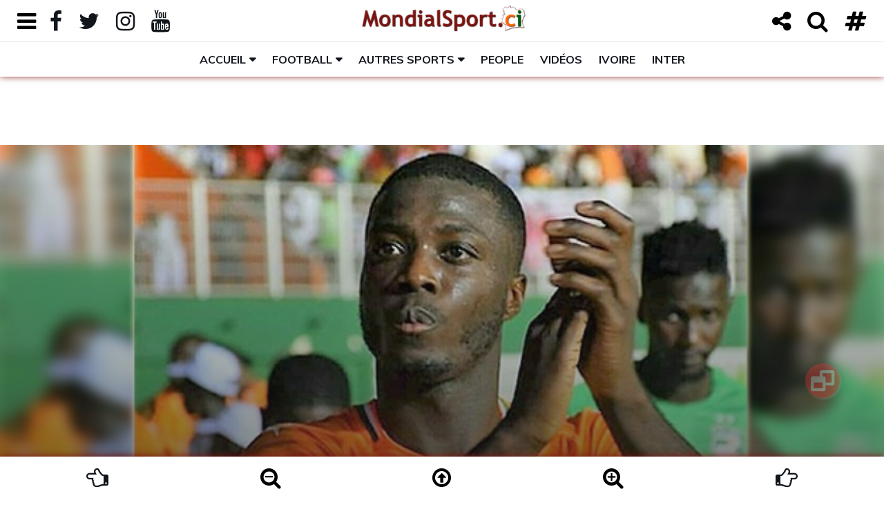

--- FILE ---
content_type: text/html; charset=UTF-8
request_url: https://mondialsport.ci/les-meilleures-actions-de-nicolas-pepe-sous-les-couleurs-de-la-cote-d-ivoire-8231.sport
body_size: 22758
content:
<!doctype html>
<!doctype html>
<!-- Balisage des microdonnées ajouté par l'outil d'aide au balisage de données structurées de Google --><html lang="fr">
<head>
	<!-- Les balises meta -->
<meta http-equiv="Content-Type" content="text/html; charset=UTF-8" />
<meta charset="UTF-8">
<meta name="viewport" content="width=device-width, height=device-height, initial-scale=1.0, shrink-to-fit=no, user-scalable=yes, minimum-scale=0.5, maximum-scale=4.0">

<!-- favicon -->
<link rel="icon" type="image/png" href="https://mondialsport.ci/images_admin/logo/actif/logo-mondialsport-favicon.png" />

<title>Les meilleures actions de Nicolas Pépé sous les couleurs de la Côte d’Ivoire</title>

<meta name="description" content="Encore m&eacute;connu du grand public lors du sacre continental en 2015, il incarne…" />
<meta name="keywords" content="actualite cotedivoire abidjan sport côte ivoire team225 civ225 video news football nicolas pepe selection nationale les meilleures actions sous couleurs cote" />

<meta name="identifier-url" content="https://mondialsport.ci/" />
<meta name="title" content="Mondialsport.ci" />

<meta name="language" content="fr_FR" />
<meta name="abstract" content="Actualité sportive ivoirienne" />
<meta name="subject" content="Actualité sportive ivoirienne" />
<meta name="category" content="Actualité sportive ivoirienne" />
<meta name="robots" content="All" />
<meta name="reply-to" content="info@mondialsport.net" />
<meta name="author" content="NAS SARL"/>
<meta name="publisher" content="NAS SARL" />
<meta name="email" content="jm.alla@mondialsport.net">
<meta name="copyright" content="Copyright Mars 2020 MondialSport.ci" />
<meta name="rating" content="general" />
<meta name="distribution" content="global" />
<meta name="geography" content="Abidjan, Côte d'Ivoire, Afrique" />

<!-- Vérification Google Manager -->
<meta name="google-site-verification" content="9WAkI9Kwm6a7IyNpE0n3oBzxMaWVJ9ooK3l9bBeIRPM" />

<!-- https://developers.google.com/search/reference/robots_meta_tag -->
<meta name="robots" content="max-snippet:-1, max-image-preview:large, max-video-preview:10">

<!-- ID Facebook -->
<meta property="fb:admins" content="100026538560335" />

<!-- Open Graph data Facebook -->
<meta name="facebook-domain-verification" content="tdug7zmoj1lqdsdcc9d34jity2r363" />
<meta property="fb:app_id" content="318556522419452" />
<meta property="og:locale" content="fr_FR" />
<meta property="og:locale:alternate" content="fr_FR" />
<meta property="og:site_name" content="Mondialsport.ci" />
<meta property="og:type" content="article" />
<meta property="og:url" content="https://mondialsport.ci/les-meilleures-actions-de-nicolas-pepe-sous-les-couleurs-de-la-cote-d-ivoire-8231.sport" />
<meta property="og:title" content="Les meilleures actions de Nicolas Pépé sous les couleurs de la Côte d’Ivoire" />
<meta property="og:description" content="Encore m&eacute;connu du grand public lors du sacre continental en 2015, il incarne…" />
<meta property="article:author" content="https://www.facebook.com/jm.mondialsport.9" />
<meta property="article:section" content="Vidéo 📺" />
<meta property="article:tag" content="actualite cotedivoire abidjan sport côte ivoire team225 civ225 video news football nicolas pepe selection nationale les meilleures actions sous couleurs cote" />
<meta property="article:published_time" content="2019-11-29 23:26:30" />
<meta property="article:modified_time" content="2019-11-29 23:26:30" />

<meta property="og:image:type" content="image/jpeg" />
<meta property="og:image:alt" content="Les meilleures actions de Nicolas Pépé sous les couleurs de la Côte d’Ivoire" />
<meta property="og:image" content="https://mondialsport.ci/images/les-meilleures-actions-de-nicolas-pepe-sous-les-couleurs-de-la-cote-d-ivoire-8231-actu.jpg" />
<meta property="og:image:width" content="625">
<meta property="og:image:height" content="375">

<!-- Twitter Card data -->
<meta name="twitter:card" content="summary" />
<meta name="twitter:card" content="summary_large_image" />
<meta name="twitter:site" content="@MondialSportci" />
<meta name="twitter:creator" content="@MondialSportci" />
<meta name="twitter:title" content="Les meilleures actions de Nicolas Pépé sous les couleurs de la Côte d’Ivoire" />
<meta name="twitter:description" content="Encore m&eacute;connu du grand public lors du sacre continental en 2015, il incarne…" />
<meta name="twitter:image" content="https://mondialsport.ci/images/les-meilleures-actions-de-nicolas-pepe-sous-les-couleurs-de-la-cote-d-ivoire-8231-medium.jpg" />
<meta name="twitter:image" content="https://mondialsport.ci/images/les-meilleures-actions-de-nicolas-pepe-sous-les-couleurs-de-la-cote-d-ivoire-8231-actu.jpg" />

<!-- Schema.org markup for Google+ -->
<meta itemprop="name" content="Les meilleures actions de Nicolas Pépé sous les couleurs de la Côte d’Ivoire" />
<meta itemprop="og:headline" content="Les meilleures actions de Nicolas Pépé sous les couleurs de la Côte d’Ivoire" />
<meta itemprop="description" content="Encore m&eacute;connu du grand public lors du sacre continental en 2015, il incarne…">
<meta itemprop="image" content="https://mondialsport.ci/images/les-meilleures-actions-de-nicolas-pepe-sous-les-couleurs-de-la-cote-d-ivoire-8231-actu.jpg" />


<!-- Bootstrap CSS -->
<link rel="stylesheet" href="https://mondialsport.ci/script/bootstrap-4.4.1-dist/css/bootstrap.min.css">
<!-- Bouton Toggle(https://gitbrent.github.io/bootstrap4-toggle/)-->
<link rel="stylesheet" href="https://mondialsport.ci/script/bootstrap4-toggle@3.6.1/bootstrap4-toggle.min.css">
<!-- Font Awesome Icon -->
<link rel="stylesheet" href="https://mondialsport.ci/script/css/font-awesome-4.7.0.min.css">
<!-- Font Ionicons (https://fontawesome.com/v4.7.0/icons/)-->
<link rel="stylesheet" href="https://mondialsport.ci/script/css/ionicons.2.0.0.css">

<!-- Google font -->
<link href="https://fonts.googleapis.com/css?family=Montserrat:400,700%7CMuli:400,700" rel="stylesheet">
<link href="https://fonts.googleapis.com/css?family=Encode+Sans+Expanded:400,600,700" rel="stylesheet">

<!-- Custom stlylesheet -->
<link type="text/css" rel="stylesheet" href="https://mondialsport.ci/css/style-body-1.css" />
<link type="text/css" rel="stylesheet" href="https://mondialsport.ci/css/style-header-1.css">
<link type="text/css" rel="stylesheet" href="https://mondialsport.ci/css/style-news-1.css">
<link type="text/css" rel="stylesheet" href="https://mondialsport.ci/css/style-black-1.css">

<!-- HTML5 shim and Respond.js for IE8 support of HTML5 elements and media queries -->
<!-- WARNING: Respond.js doesn't work if you view the page via file:// -->
<!--[if lt IE 9]>
  <script src="https://oss.maxcdn.com/html5shiv/3.7.3/html5shiv.min.js"></script>
  <script src="https://oss.maxcdn.com/respond/1.4.2/respond.min.js"></script>
<![endif]-->



<!-- Gramica CMP (accord pour la pub) -->
<script type="text/javascript" src="https://cache.consentframework.com/js/pa/23752/c/dTh88/stub" referrerpolicy="origin" charset="utf-8"></script>
<script>
window.Sddan = {
    "info": {
        "hd_m" : "",
        "hd_s256" : "",
        "uf_postal_code" : "",
        "uf_bday" : "",
        "uf_gender" : "",
    }
};
</script>
<script type="text/javascript" src="https://choices.consentframework.com/js/pa/23752/c/dTh88/cmp" referrerpolicy="origin" charset="utf-8" async></script>
<!-- FIN Gramica CMP (accord pour la pub) -->



<!-- Gramica - Liste des tags pour le site : Mondialsport_AF, Format "Asynchrone One Call (Ajax One Call)" -->
<!-- Page : rg -->
<!-- Script header -->
<script type="application/javascript" src="https://ced.sascdn.com/tag/2136/smart.js" async></script>
<script type="application/javascript">
    var sas = sas || {};
    sas.cmd = sas.cmd || [];
    sas.cmd.push(function() {
        sas.setup({ networkid: 2136, domain: "https://www3.smartadserver.com", async: true });
    });
    sas.cmd.push(function() {
        sas.call("onecall", {
            siteId: 274036,
            pageId: 1020809,
            formats: [
             { id: 45654 }
            ,{ id: 45655 }
            ,{ id: 45656 }
            ,{ id: 49046 }
            ,{ id: 49048 }
            ,{ id: 53614 }
            ,{ id: 92571 }
            ,{ id: 94320 }
			],
			target: ''
		});
	});
</script>



<!-- Google tag (gtag.js) -->
<script async src="https://www.googletagmanager.com/gtag/js?id=G-2QHQX5H2YJ"></script>
<script>
  window.dataLayer = window.dataLayer || [];
  function gtag(){dataLayer.push(arguments);}
  gtag('js', new Date());

  gtag('config', 'G-2QHQX5H2YJ');
</script></head>

<body class="no_copy">

	<!-- HEADER -->
	<header id="header">
  
		<!-- NAV -->
		<div id="nav">
      
      <!-- Top Nav -->
<div id="nav-top">

  <div class="container-fluid">  
  
    <!-- search & aside toggle -->
    <div class="nav-btns float-left">
      <button class="aside-btn" id="aside-btn-left" title="Menu gauche"><i class="fa fa-bars fa-lg"></i> <i class="fa fa-bars fa-2x"></i></button>
      
      <button class="aside-btn share-btn" id="share-btn-left" title="Partage"><i class="fa fa-share-alt fa-lg"></i> <i class="fa fa-share-alt fa-2x"></i></button>
      <div class="popup-box" id="nav-share">
        <ul class="nav-share">
          <li><a title="Partager sur Facebook" aria-label="Partager sur Facebook" target="_blank" href="https://www.facebook.com/sharer/sharer.php?u=https://mondialsport.ci/les-meilleures-actions-de-nicolas-pepe-sous-les-couleurs-de-la-cote-d-ivoire-8231.sport?source=facebook-msci&display=popup&ref=plugin&src=like&kid_directed_site=0&app_id=318556522419452"><i class="fa fa-facebook-official fa-3x"></i></a></li>
          
          <li><a title="Partager sur Messenger" aria-label="Partager sur Messenger" target="_blank" href="https://www.facebook.com/dialog/send?app_id=318556522419452&amp;redirect_uri=https://mondialsport.ci/les-meilleures-actions-de-nicolas-pepe-sous-les-couleurs-de-la-cote-d-ivoire-8231.sport?source=facebook-messenger-msci&amp;link=https://mondialsport.ci/les-meilleures-actions-de-nicolas-pepe-sous-les-couleurs-de-la-cote-d-ivoire-8231.sport?source=facebook-messenger-msci%3FSThisFB&amp;display=popup"><i class="fa fa-paper-plane fa-3x"></i></a></li>
          
          
          <li><a title="Partager sur Twitter" aria-label="Partager sur Twitter" target="_blank" href="https://twitter.com/intent/tweet?original_referer=https://mondialsport.ci/les-meilleures-actions-de-nicolas-pepe-sous-les-couleurs-de-la-cote-d-ivoire-8231.sport?twitter-msci&ref_src=twsrc%5Etfw&text=Les meilleures actions de Nicolas Pépé sous les couleurs de la Côte d’Ivoire&tw_p=tweetbutton&url=https://mondialsport.ci/les-meilleures-actions-de-nicolas-pepe-sous-les-couleurs-de-la-cote-d-ivoire-8231.sport?source=twitter-msci"><i class="fa fa-retweet fa-3x"></i></a></li>
          
          <li><a title="Partager sur WhatsApp" aria-label="Partager sur WhatsApp" target="_blank" href="https://api.whatsapp.com/send?phone&text=Les meilleures actions de Nicolas Pépé sous les couleurs de la Côte d’Ivoire%0D%0A%0D%0AEncore m&eacute;connu du grand public lors du sacre continental en 2015, il incarne…%0D%0Ahttps://mondialsport.ci/les-meilleures-actions-de-nicolas-pepe-sous-les-couleurs-de-la-cote-d-ivoire-8231.sport?source=whatsapp-msci"><i class="fa fa-whatsapp fa-3x"></i></a></li>
          
          <li><a title="Partager sur LinkedIn" aria-label="Partager sur LinkedIn" target="_blank" href="https://www.linkedin.com/shareArticle?mini=true&amp;url=https://mondialsport.ci/les-meilleures-actions-de-nicolas-pepe-sous-les-couleurs-de-la-cote-d-ivoire-8231.sport?source=linkedin-msci&amp;title=Les meilleures actions de Nicolas Pépé sous les couleurs de la Côte d’Ivoire&amp;source=MondialSport.ci"><i class="fa fa-linkedin-square fa-3x"></i></a></li>
          
          <li><a title="Envoyer par mail" aria-label="Envoyer par mail" href="mailto:?subject=Article%20de%20Mondialsport.ci&amp;body=Les meilleures actions de Nicolas Pépé sous les couleurs de la Côte d’Ivoire%0D%0A%0D%0AEncore m&eacute;connu du grand public lors du sacre continental en 2015, il incarne…%0D%0Ahttps://mondialsport.ci/les-meilleures-actions-de-nicolas-pepe-sous-les-couleurs-de-la-cote-d-ivoire-8231.sport?source%3Dmail-msci"><i class="fa fa-envelope-o fa-3x"></i></a></li>
          
          <li><a title="Copier dans le presse papier" aria-label="Copier dans le presse papier" href="#" class="copy-system" data-url="https://mondialsport.ci/les-meilleures-actions-de-nicolas-pepe-sous-les-couleurs-de-la-cote-d-ivoire-8231.sport?source=copy-msci" data-title="Les meilleures actions de Nicolas Pépé sous les couleurs de la Côte d’Ivoire"><i class="fa fa-files-o fa-3x"></i></a></li>
        </ul>
        
        <button class="nav-close popup-close" title="Fermer"><span></span></button>
      </div>
    </div>
    
  
    <!-- social -->
    <ul class="nav-social float-left">
    	<li id="nav-menu-open"><a href="#" onClick="return false"><i id="nav-menu-open-folder" class="fa fa-folder"></i><i id="nav-menu-open-folder-open" class="fa fa-folder-open"></i></a></li>
      <li><a href="https://www.facebook.com/mondialsport" target="_blank"><i class="fa fa-facebook fa-lg"></i> <i class="fa fa-facebook fa-2x"></i></a></li>
      <li><a href="https://twitter.com/MondialSportci" target="_blank"><i class="fa fa-twitter fa-lg"></i> <i class="fa fa-twitter fa-2x"></i></a></li>
      <li><a href="https://www.instagram.com/mondialsport.ci/" target="_blank"><i class="fa fa-instagram fa-lg"></i> <i class="fa fa-instagram fa-2x"></i></a></li>
      <li><a href="https://www.youtube.com/@mondialsport" target="_blank"><i class="fa fa-youtube fa-lg"></i> <i class="fa fa-youtube fa-2x"></i></a></li>
      
      <li class="hide display-xs-inblock"><input id="toggle-theme" type="checkbox" data-toggle="toggle" data-onstyle="light" data-offstyle="dark" data-on="Normal" data-off="Sombre" data-width="75" data-size="xs"></li>
    </ul>
    <!-- /social -->
              


    <!-- logo -->
    <div class="nav-logo">
      <a href="https://mondialsport.ci/" class="logo logo_letter ml-md-60 ml-sm-70 m-xs-0"><img src="https://mondialsport.ci/images_admin/logo/actif/logo-mondialsport-top-min.png" alt="logo"></a>
      <a href="https://mondialsport.ci/" class="logo logo_globe"><img src="https://mondialsport.ci/images_admin/logo/actif/logo-mondialsport-mob.png" alt="logo"></a>
    </div>
    <!-- /logo -->
    
    

    <!-- search & aside toggle -->
    <div class="nav-btns float-right">
    	<button class="aside-btn share-btn" id="share-btn-right" title="Partager"><i class="fa fa-share-alt fa-lg"></i> <i class="fa fa-share-alt fa-2x"></i></button>  
      <button class="search-btn" title="Recherche"><i class="fa fa-search fa-lg"></i> <i class="fa fa-search fa-2x"></i></button>
      <button class="aside-btn" id="aside-btn-right" title="Menu droit"><i class="fa fa-hashtag fa-lg" ></i> <i class="fa fa-hashtag fa-2x" ></i></button>
    </div>
    <div class="popup-box" id="nav-search">
      <input class="input" data-url="https://mondialsport.ci/" name="search" placeholder="Entrez votre terme de recherche !">
      <button class="nav-close popup-close" title="Fermer"><span></span></button>
    </div>
    <!-- /search & aside toggle -->
    
    
    
    <!---------------- Affichage Message utilisation des cookies ------------------->
    <div class="popup-box" id="nav-cookie" style="font-size:80%;">
      <div>
      	<p><strong>Le respect de votre  vie privée nous tient à cœur</strong></p>
<p>En poursuivant votre navigation sur MondialSport.ci, vous  acceptez l'utilisation des cookies ou technologies similaires afin d'améliorer votre expérience, vous proposer du contenu et de la publicité en fonction de vos centres d'intérêts&nbsp;; pour réaliser des statistiques de navigation et de vous permettre de commenter et/ou partager notre contenu sur vos réseaux sociaux.<br><a target="_blank" href="https://mondialsport.ci/cookie-getstatic/">En savoir plus ici <i class="fa fa-hand-pointer-o" aria-hidden="true"></i></a></p>
      </div>
      <button id="cookie_close" class="nav-close popup-close" title="Fermer"><span></span></button>
    </div>
    
    
  </div>
  
</div>
<!-- /Top Nav -->


<!----------------------------------------------------------------------------------------->



<!-- Aside Nav -->
<div class="nav-aside" id="nav-aside-left">

  <ul class="nav-aside-menu">
  	<li><a href="https://mondialsport.ci/">Accueil</a></li>
    
        <li><a href="https://mondialsport.ci/histoire-getstatic/">Qui sommes nous ?</a></li>
        <li><a href="https://mondialsport.ci/contact-getstatic/">Contactez-nous !</a></li>
        <li><a href="https://mondialsport.ci/football-mondial2026-usa-canada-mexique/">Mondial 2026 🏆⚽️</a></li>
        <li><a href="https://mondialsport.ci/football-afrique-can2025-maroc/">CAN Maroc 2025 🇲🇦🏆⚽️</a></li>
        <li><a href="https://mondialsport.ci/mercato-transfert/">Info Mercato 🔁</a></li>
        <li><a href="https://mondialsport.ci/video/">L'info en Vidéo 📺</a></li>
        <li><a href="https://mondialsport.ci/cotedivoire/">100% Ivoire 🇨🇮</a></li>
        <li><a href="https://mondialsport.ci/cotedivoire-football-ligue1/">LONACI Ligue 1 🇨🇮⚽️</a></li>
        <li><a href="https://mondialsport.ci/cotedivoire-football-selection-nationale/">Les Eléphants de Côte d'Ivoire</a></li>
        <li><a href="https://mondialsport.ci/cotedivoire-football-mercato-transfert/">Le Mercato des Eléphants</a></li>
        <li><a href="https://mondialsport.ci/football-selection-nationale-match-amical/">Matchs amicaux Internationaux</a></li>
        <li><a href="https://mondialsport.ci/notlike-cotedivoire/">À l’International</a></li>
        
    <li class="has-dropdown">
      <a>Rubriques</a>
      <ul class="dropdown">
				        <li><a href="https://mondialsport.ci/news/">News 🗞️</a></li>
                <li><a href="https://mondialsport.ci/people/">Potins People 🌟</a></li>
                <li><a href="https://mondialsport.ci/interview/">Interview 🎙️</a></li>
                <li><a href="https://mondialsport.ci/souvenir/">Souvenir 📻</a></li>
                <li><a href="https://mondialsport.ci/projecteur/">Projecteur 📽️</a></li>
                <li><a href="https://mondialsport.ci/bonasavoir/">Bon à Savoir 💡</a></li>
                <li><a href="https://mondialsport.ci/leregional/">Le Régional 🛖</a></li>
              </ul>
    </li>
    
    <li class="has-dropdown">
      <a>Disciplines sportives</a>
      <ul class="dropdown">
				        <li><a href="https://mondialsport.ci/football/">Football ⚽️</a></li>
                <li><a href="https://mondialsport.ci/basketball/">Basketball 🏀</a></li>
                <li><a href="https://mondialsport.ci/athletisme/">Athlétisme 🏃</a></li>
                <li><a href="https://mondialsport.ci/artsmartiaux/">Arts Matiaux 🥋</a></li>
                <li><a href="https://mondialsport.ci/rugby/">Rugby 🏉</a></li>
                <li><a href="https://mondialsport.ci/boxe/">Boxe 🥊</a></li>
                <li><a href="https://mondialsport.ci/lutte/">Lutte 🤼‍♂️</a></li>
                <li><a href="https://mondialsport.ci/maracana/">Maracana 🥅</a></li>
                <li><a href="https://mondialsport.ci/football-freestyle/">Freestyle ⚽️</a></li>
                <li><a href="https://mondialsport.ci/futsal/">Futsal ⚽️</a></li>
                <li><a href="https://mondialsport.ci/beachsoccer/">Beach-Soccer 🤽</a></li>
                <li><a href="https://mondialsport.ci/volleyball/">Volleyball 🏐</a></li>
                <li><a href="https://mondialsport.ci/handball/">Handball 🤾</a></li>
                <li><a href="https://mondialsport.ci/golf/">Golf ⛳️</a></li>
                <li><a href="https://mondialsport.ci/tennis/">Tennis 🎾</a></li>
                <li><a href="https://mondialsport.ci/natation/">Natation 🏊️</a></li>
                <li><a href="https://mondialsport.ci/auto-moto/">Auto-Moto 🏎️</a></li>
                <li><a href="https://mondialsport.ci/cyclisme/">Cyclisme 🚴</a></li>
                <li><a href="https://mondialsport.ci/boules/">Sports de boules 🎳</a></li>
                <li><a href="https://mondialsport.ci/omnisports/">Omnisports 🏅</a></li>
                <li><a href="https://mondialsport.ci/autres/">Autres 🎽</a></li>
              </ul>
    </li>
  </ul>
  
  <button class="nav-close nav-aside-close" title="Fermer"><span></span></button>
  
</div>
<!-- /Aside Nav -->



<!-- Aside Nav -->
<div class="nav-aside" id="nav-aside-right">

	<button class="btn btn-dark toggle-theme" data-theme="black" title="Mode nuit">Découvrez le Mode Sombre</button>
  <button class="btn btn-light toggle-theme hide" data-theme="white" title="Mode normal">Revenir au Mode Normal</button>
  
  <ul class="nav-aside-menu">
  	<li class="has-dropdown">
      <a>Classement des championnats</a>
      <ul class="dropdown">
				        <li><a href="https://mondialsport.ci/cotedivoire-football-ligue1-classement-getstatic/">LONACI Ligue 1 🇨🇮</a></li>
                <li><a href="https://mondialsport.ci/football-ligue-coupe-france-classement-getstatic/">Ligue 1 McDonald's 🇫🇷</a></li>
                <li><a href="https://mondialsport.ci/football-ligue-coupe-espagne-classement-getstatic/">Liga EA Sports 🇪🇸</a></li>
                <li><a href="https://mondialsport.ci/football-ligue-coupe-angleterre-classement-getstatic/">Premier League  &#x1F3F4;&#xE0067;&#xE0062;&#xE0065;&#xE006E;&#xE0067;&#xE007F;</a></li>
                <li><a href="https://mondialsport.ci/football-ligue-coupe-allemagne-classement-getstatic/">Bundesliga 🇩🇪</a></li>
                <li><a href="https://mondialsport.ci/football-ligue-coupe-italie-classement-getstatic/">Serie A 🇮🇹</a></li>
              </ul>
    </li>
    
    <li class="has-dropdown">
      <a>Résultats des matchs</a>
      <ul class="dropdown">
				        <li><a href="https://mondialsport.ci/cotedivoire-football-ligue1-resultat-getstatic/">LONACI Ligue 1 🇨🇮</a></li>
                <li><a href="https://mondialsport.ci/football-ligue-coupe-france-resultat-getstatic/">Ligue 1 McDonald's 🇫🇷</a></li>
                <li><a href="https://mondialsport.ci/football-ligue-coupe-espagne-resultat-getstatic/">Liga EA Sports 🇪🇸</a></li>
                <li><a href="https://mondialsport.ci/football-ligue-coupe-angleterre-resultat-getstatic/">Premier League  &#x1F3F4;&#xE0067;&#xE0062;&#xE0065;&#xE006E;&#xE0067;&#xE007F;</a></li>
                <li><a href="https://mondialsport.ci/football-ligue-coupe-allemagne-resultat-getstatic/">Bundesliga 🇩🇪</a></li>
                <li><a href="https://mondialsport.ci/football-ligue-coupe-italie-resultat-getstatic/">Serie A 🇮🇹</a></li>
              </ul>
    </li>
    
    <li class="has-dropdown">
      <a>Classement des buteurs</a>
      <ul class="dropdown">
				        <li><a href="https://mondialsport.ci/cotedivoire-football-ligue1-buteur-getstatic/">LONACI Ligue 1 🇨🇮</a></li>
                <li><a href="https://mondialsport.ci/football-ligue-coupe-france-buteur-getstatic/">Ligue 1 McDonald's 🇫🇷</a></li>
                <li><a href="https://mondialsport.ci/football-ligue-coupe-espagne-buteur-getstatic/">Liga EA Sports 🇪🇸</a></li>
                <li><a href="https://mondialsport.ci/football-ligue-coupe-angleterre-buteur-getstatic/">Premier League  &#x1F3F4;&#xE0067;&#xE0062;&#xE0065;&#xE006E;&#xE0067;&#xE007F;</a></li>
                <li><a href="https://mondialsport.ci/football-ligue-coupe-allemagne-buteur-getstatic/">Bundesliga 🇩🇪</a></li>
                <li><a href="https://mondialsport.ci/football-ligue-coupe-italie-buteur-getstatic/">Serie A 🇮🇹</a></li>
              </ul>
    </li>
    
    <li class="has-dropdown">
      <a>Toutes les compétitions</a>
      <ul class="dropdown">
				        <li><a href="https://mondialsport.ci/cotedivoire-football-ligue1/">🇨🇮 Ligue 1 de Foot</a></li>
                <li><a href="https://mondialsport.ci/cotedivoire-football-ligues-inferieures/">🇨🇮 Ligue 2, D3 & Réserves</a></li>
                <li><a href="https://mondialsport.ci/cotedivoire-football-ligues-feminines/">🇨🇮 Championnat Féminin</a></li>
                <li><a href="https://mondialsport.ci/cotedivoire-football-coupeligue/">🇨🇮 Coupe de la ligue de Foot</a></li>
                <li><a href="https://mondialsport.ci/cotedivoire-football-coupenationale/">🇨🇮 Coupe Nationale de Foot</a></li>
                <li><a href="https://mondialsport.ci/cotedivoire-football-supercoupe/">🇨🇮 Super coupe de Foot</a></li>
                <li><a href="https://mondialsport.ci/football-ligue-coupe-france/">Ligue 1 & plus 🇫🇷</a></li>
                <li><a href="https://mondialsport.ci/football-ligue-coupe-angleterre/">Premier League & plus &#x1F3F4;&#xE0067;&#xE0062;&#xE0065;&#xE006E;&#xE0067;&#xE007F;</a></li>
                <li><a href="https://mondialsport.ci/football-ligue-coupe-espagne/">LaLiga & plus 🇪🇸</a></li>
                <li><a href="https://mondialsport.ci/football-ligue-coupe-italie/">Serie A & plus 🇮🇹</a></li>
                <li><a href="https://mondialsport.ci/football-ligue-coupe-allemagne/">Bundesliga & plus 🇩🇪</a></li>
                <li><a href="https://mondialsport.ci/football-ligue-coupe-suisse/">Super League & plus 🇨🇭</a></li>
                <li><a href="https://mondialsport.ci/football-ligue-coupe-turquie/">Süper Lig & plus 🇹🇷</a></li>
                <li><a href="https://mondialsport.ci/football-ligue-coupe-belgique/">Jupiler Pro League et plus 🇧🇪</a></li>
                <li><a href="https://mondialsport.ci/football-ligue-coupe-portugal/">Primeira Liga & plus 🇵🇹</a></li>
                <li><a href="https://mondialsport.ci/football-ligue-coupe-ecosse/">Scottish Premiership & plus &#x1F3F4;&#xE0067;&#xE0062;&#xE0073;&#xE0063;&#xE0074;&#xE007F;</a></li>
                <li><a href="https://mondialsport.ci/football-ligue-coupe-chine/">Chinese Super League & plus 🇨🇳</a></li>
                <li><a href="https://mondialsport.ci/football-ligue-coupe-qatar/">Qatar Stars League & plus 🇶🇦</a></li>
                <li><a href="https://mondialsport.ci/football-ligue-coupe-arabiesaoudite/">Championnat Saoudien 🇸🇦</a></li>
                <li><a href="https://mondialsport.ci/football-caf-afrique-ligue/">Ligue des champions de la CAF 🏆⚽️</a></li>
                <li><a href="https://mondialsport.ci/football-caf-afrique-coupe-confederation/">Coupe de la Confédération de la CAF 🏆⚽️</a></li>
                <li><a href="https://mondialsport.ci/football-uefa-europe-championsleague/">Champions League 🏅</a></li>
                <li><a href="https://mondialsport.ci/football-uefa-europe-europaleague/">Europa League 🥈</a></li>
                <li><a href="https://mondialsport.ci/football-uefa-europe-conferenceleague/">Ligue Conférence de l'UEFA 🥉</a></li>
                <li><a href="https://mondialsport.ci/football-afrique-can2023-cotedivoire/">CAN Côte d'Ivoire 2023 🇨🇮🏆⚽️</a></li>
                <li><a href="https://mondialsport.ci/football-afrique-can2025-maroc/">CAN Maroc 2025 🇲🇦🏆⚽️</a></li>
                <li><a href="https://mondialsport.ci/football-afrique-can2027-kenya-ouganda-tanzanie/">CAN 2027 🇰🇪🇺🇬🇹🇿🏆⚽️</a></li>
                <li><a href="https://mondialsport.ci/football-mondial2022-qatar/">Mondial Qatar 2022 🇶🇦🏆⚽️</a></li>
                <li><a href="https://mondialsport.ci/football-mondial2025-clubs-usa/">Mondial des clubs 2025 🇺🇸🏆⚽️</a></li>
                <li><a href="https://mondialsport.ci/football-mondial2026-usa-canada-mexique/">Mondial 2026 🇺🇸🇨🇦🇲🇽🏆⚽️</a></li>
                <li><a href="https://mondialsport.ci/football-mondial2030-espagne-maroc-portugal/">Mondial 2030 🇪🇸🇲🇦🇵🇹🏆⚽️</a></li>
                <li><a href="https://mondialsport.ci/football-mondial2034-arabie-saoudite/">Mondial Arabie Saoudite 2034 🇸🇦🏆⚽️</a></li>
                <li><a href="https://mondialsport.ci/basketball-usaamerique-nba/">NBA 🏀</a></li>
                <li><a href="https://mondialsport.ci/basketball-afrique-fiba-afrobasket/">FIBA Afrobasket 🏆🏀</a></li>
                <li><a href="https://mondialsport.ci/basketball-mondial2027-qatar/">Coupe du Monde de Basket Qatar 2027 🇶🇦🏆🏀</a></li>
                <li><a href="https://mondialsport.ci/basketball-mondial2023-indonesie-japon-philippines/">Mondial de Basket 2023 🏆🏀</a></li>
                <li><a href="https://mondialsport.ci/basketball-mondial2019-chine/">Mondial de Basket 2019 🏆🏀</a></li>
                <li><a href="https://mondialsport.ci/jeux-olympiques-losangeles-2028/">JO Los Angeles 2028 🇺🇸🏅</a></li>
                <li><a href="https://mondialsport.ci/jeux-olympiques-paris-2024/">JO Paris 2024 🇫🇷</a></li>
                <li><a href="https://mondialsport.ci/jeux-olympiques-tokyo-2020/">JO Tokyo 2020 🇯🇵</a></li>
                <li><a href="https://mondialsport.ci/athletisme-diamondleague/">Athlétisme Diamond League 🏃</a></li>
                <li><a href="https://mondialsport.ci/championnats-afrique-athletisme/">Championnats d'Afrique d'Athlétisme 🏋️</a></li>
                <li><a href="https://mondialsport.ci/jeux-francophonie/">Jeux de la Francophonie 🤼</a></li>
                <li><a href="https://mondialsport.ci/jeux-francophonie-2017-cotedivoire-abidjan/">Jeux de la Francophonie Abidjan 2017</a></li>
                <li><a href="https://mondialsport.ci/handball-mondial/">Mondial de Handball</a></li>
                <li><a href="https://mondialsport.ci/handball-afrique-can/">CAN de Handball</a></li>
                <li><a href="https://mondialsport.ci/beachsoccer-afrique-can/">CAN de Beach Soccer</a></li>
              </ul>
    </li>
    
    <li class="has-dropdown">
      <a>Les Tags les plus consultés</a>
      <ul class="dropdown">
				        <li><a href="https://mondialsport.ci/match-amical/">Match Amical</a></li>
                <li><a href="https://mondialsport.ci/selection-nationale/">Sélection Nationale</a></li>
                <li><a href="https://mondialsport.ci/nationalite-sportive/">Nationalité Sportive</a></li>
                <li><a href="https://mondialsport.ci/mercato-transfert/">Mercato & Transfert</a></li>
                <li><a href="https://mondialsport.ci/election-nomination/">Election & Nomination</a></li>
                <li><a href="https://mondialsport.ci/licenciement-renvoi/">Licenciement & Renvoi</a></li>
                <li><a href="https://mondialsport.ci/entraineur-selectionneur/">Entraîneur & Sélectionneur</a></li>
                <li><a href="https://mondialsport.ci/record-performance/">Record & Performance</a></li>
                <li><a href="https://mondialsport.ci/prix-distinction/">Prix & Distinction</a></li>
                <li><a href="https://mondialsport.ci/hommage-reconnaissance/">Hommage & Reconnaissance</a></li>
                <li><a href="https://mondialsport.ci/declaration-confidence/">Déclaration & Confidence</a></li>
                <li><a href="https://mondialsport.ci/echec-fiasco/">Echec & Fiasco</a></li>
                <li><a href="https://mondialsport.ci/corruption-fraude/">Corruption & Fraude</a></li>
                <li><a href="https://mondialsport.ci/drame-tragedie/">Drame & Tragédie</a></li>
                <li><a href="https://mondialsport.ci/litige-mesentente/">Litige & Mésentente</a></li>
                <li><a href="https://mondialsport.ci/drogue-stupefiant/">Drogue & Stupéfiant</a></li>
                <li><a href="https://mondialsport.ci/politique-societe/">Politique & Société</a></li>
                <li><a href="https://mondialsport.ci/economie-business/">Economie & Business</a></li>
                <li><a href="https://mondialsport.ci/formation-emploi/">Formation & Emploi</a></li>
                <li><a href="https://mondialsport.ci/strategie-developpement/">Stratégie & Développement</a></li>
                <li><a href="https://mondialsport.ci/infrastructure-urbanisme/">Infrastructure & Urbanisme</a></li>
                <li><a href="https://mondialsport.ci/securite-prevention/">Sécurité & Prévention</a></li>
                <li><a href="https://mondialsport.ci/justice-droit/">Justice & Droit</a></li>
                <li><a href="https://mondialsport.ci/sanction-suspension/">Sanction & Suspension</a></li>
                <li><a href="https://mondialsport.ci/sciences-technologie/">Sciences & Technologie</a></li>
                <li><a href="https://mondialsport.ci/sante-soins/">Santé & Soins</a></li>
                <li><a href="https://mondialsport.ci/aide-humanite/">Aide & Humanité</a></li>
                <li><a href="https://mondialsport.ci/mode-beaute/">Mode & Beauté</a></li>
                <li><a href="https://mondialsport.ci/couple-sexe/">Couple & Sexe</a></li>
                <li><a href="https://mondialsport.ci/infidelite-concubinage/">Infidélité & Concubinage</a></li>
                <li><a href="https://mondialsport.ci/planning-programme/">Planning & Programme</a></li>
                <li><a href="https://mondialsport.ci/conference-de-presse/">Conférence de presse</a></li>
                <li><a href="https://mondialsport.ci/communique-de-presse/">Communiqué de presse</a></li>
                <li><a href="https://mondialsport.ci/tribunelibre/">Tribune Libre</a></li>
                <li><a href="https://mondialsport.ci/analyse-critique/">Analyses & Critiques</a></li>
                <li><a href="https://mondialsport.ci/statistique-classement/">Stats & Classement</a></li>
                <li><a href="https://mondialsport.ci/rumeur-suspicion/">Rumeurs & Suspicions</a></li>
                <li><a href="https://mondialsport.ci/football-classement-fifa/">Classsement FIFA</a></li>
                <li><a href="https://mondialsport.ci/insolite-divers/">Insolite & Divers</a></li>
                <li><a href="https://mondialsport.ci/cotedivoire-football-fif/">FIF</a></li>
                <li><a href="https://mondialsport.ci/football-caf-afrique/">CAF</a></li>
                <li><a href="https://mondialsport.ci/football-fifa/">FIFA</a></li>
                <li><a href="https://mondialsport.ci/basketball-afrique-fiba/">FIBA</a></li>
                <li><a href="https://mondialsport.ci/drogba/">Didier Drogba</a></li>
                <li><a href="https://mondialsport.ci/samuel-eto/">Samuel Eto'o</a></li>
                <li><a href="https://mondialsport.ci/yaya-toure/">Yaya Touré</a></li>
                <li><a href="https://mondialsport.ci/idriss-diallo/">Yacine Idriss Diallo</a></li>
                <li><a href="https://mondialsport.ci/asec-mimosas/">ASEC Mimosas</a></li>
              </ul>
    </li>  
  </ul>
  
  <button class="nav-close nav-aside-close" title="Fermer"><span></span></button>
  
</div>
<!-- /Aside Nav -->      
      <!------------------------------------------------------------------------------>
      
      <div id="menu-toggle">

  <a href="#" onClick="return false" class="float-button opacity-3" id="button-menu-toggle">
    <i id="button-menu-toggle-open" class="fa fa-window-restore my-float"></i>
    <i id="button-menu-toggle-close" class="fa fa-window-close-o my-float"></i>
  </a>
  
  
  <ul id="button-menu-toggle-container">
  
    <li title="Allez à la page d'accueil !">
      <a class="float-button" href="https://mondialsport.ci/">
      	<i class="fa fa-home my-float"></i>
      </a>
    </li>
    
    <!------------------------------------------>
    
    <li class="scrollup" title="Remontez">
      <a class="float-button" href="#" onClick="return false">
      	<i class="fa fa-arrow-circle-o-up my-float"></i>
      </a>
    </li>
    
    <li class="scrolldown" title="Descendez">
      <a class="float-button" href="#" onClick="return false">
      	<i class="fa fa-arrow-circle-o-down my-float"></i>
      </a>
    </li>
    
    <!------------------------------------------>
    
    <li class="toggle-theme hide" data-theme="white" title="Mode normal">
      <a class="float-button" href="#" onClick="return false">
      	<i class="fa fa-sun-o my-float"></i>
      </a>
    </li>
    
    <li class="toggle-theme" data-theme="black" title="Mode sombre">
      <a class="float-button" href="#" onClick="return false">
     	 <i class="fa fa-moon-o my-float"></i>
      </a>
    </li>
    
    <!------------------------------------------>
    
    <li class="button-menu-maximize hide" title="Affichez le menu">
      <a class="float-button" href="#" onClick="return false">
      	<i class="fa fa-window-maximize my-float"></i>
      </a>
    </li>
    
    <li class="button-menu-minimize" title="Masquez le menu">
      <a class="float-button" href="#" onClick="return false">
     	 <i class="fa fa-window-minimize my-float"></i>
      </a>
    </li>
    
  </ul>
  
</div>











<!-- Fix MENU ARTICLE -->
<div class="nav-bottom-fixe nav-bottom-fixe-menu" id="nav-bottom-fixe-article">
  <div class="container-fluid">
  
    <div class="nav-btns">
      <button class="aside-btn" title="Précédant"><a title="L’entretien décalé avec les Eléphants Olympiques Dao Youssouf, Ira Tape &amp; Diallo Chester" href="https://mondialsport.ci/l-entretien-decale-avec-les-elephants-olympiques-dao-youssouf-ira-tape-et-diallo-chester-8230.sport"><i class="fa fa-hand-o-left fa-lg"></i> <i class="fa fa-hand-o-left fa-2x"></i></a></button>
    </div>
    
    <div class="nav-btns">
      <button class="aside-btn article_size" data-action="-" title="Réduire la police"><i class="fa fa-search-minus fa-lg"></i> <i class="fa fa-search-minus fa-2x"></i></button>
    </div>
        
    <div class="nav-btns">
      <button class="aside-btn scrollup" title="Retour en haut"><i class="fa fa-arrow-circle-o-up fa-lg"></i> <i class="fa fa-arrow-circle-o-up fa-2x"></i></button>
    </div>
        
    <div class="nav-btns">
      <button class="aside-btn article_size" data-action="+" title="Agrandir la police"><i class="fa fa-search-plus fa-lg"></i> <i class="fa fa-search-plus fa-2x"></i></button>
    </div>
    
    <div class="nav-btns">
      <button class="aside-btn" title="Suivant"><a title="Missionné par la FIFA aux Maldives, Yaya Touré fait le point de son périple" href="https://mondialsport.ci/missionne-par-la-fifa-aux-maldives-yaya-toure-fait-le-point-de-son-periple-8232.sport"><i class="fa fa-hand-o-right fa-lg"></i> <i class="fa fa-hand-o-right fa-2x"></i></a></button>
    </div>
    
  </div>
</div>
<!-- /Fix MENU ARTICLE -->

      
      <!------------------------------------------------------------------------------>
      
      <!-- Main Nav -->
<div id="nav-bottom">
  <div class="container-fluid plr-0">
  
    <!-- nav -->
    <ul class="nav-menu">
    
    
    
      <li class="has-dropdown">
        <a href="#" onClick="return false">Accueil</a>
        <div class="dropdown">
          <div class="dropdown-body">               
            <ul class="dropdown-list">
            
              <li><a href="https://mondialsport.ci/">Page d'accueil</a></li>
              <li><a href="https://mondialsport.ci/histoire-getstatic/">Qui sommes nous ?</a></li>
              <li><a href="https://mondialsport.ci/contact-getstatic/">Contactez-nous !</a></li>
              
              <li class="has-dropdown">
                <a href="#" onClick="return false">Nous sur les réseaux sociaux</a>
                <div class="dropdown listmenu">
                  <div class="dropdown-body">
                    <ul class="dropdown-list">
                      <li><a href="https://www.facebook.com/mondialsport" target="_blank"><i class="fa fa-facebook"> Facebook</i></a></li>
                      <li><a href="https://twitter.com/MondialSportci" target="_blank"><i class="fa fa-twitter"> Twitter</i></a></li>
                      <li><a href="https://www.instagram.com/mondialsport.ci/" target="_blank"><i class="fa fa-instagram"> Instagram</i></a></li>
                      <li><a href="https://www.youtube.com/@mondialsport" target="_blank"><i class="fa fa-youtube"> YouTube</i></a></li>
                    </ul>
                  </div>
                </div>
              </li>
              
              <li><a href="https://mondialsport.ci/cookie-getstatic/">Utilisation des Cookies</a></li>
              <li><a href="https://mondialsport.ci/cgu-getstatic/">Nos CGU</a></li>
              
            </ul>
          </div>
        </div>
      </li>
      
      
            <li class="has-dropdown megamenu">
        <a href="#" onClick="return false">Football</a>
        <div class="dropdown col-dropdown">
          <div class="dropdown-body">
          
            <div class="row">
      
              <div class="col-md-3">
                <h4 class="dropdown-heading">Côte d'Ivoire</h4>
                <ul class="dropdown-list">
                  <li><a href="https://mondialsport.ci/cotedivoire-football/">Accueil</a></li>
                  <li><a href="https://mondialsport.ci/cotedivoire-football-ligue1/">Ligue 1</a></li>
                  <li><a href="https://mondialsport.ci/cotedivoire-football-ligue1-resultat-getstatic/">Résultats Ligue 1</a></li>
                  <li><a href="https://mondialsport.ci/cotedivoire-football-ligue1-classement-getstatic/">Classement Ligue 1</a></li>
                  <li><a href="https://mondialsport.ci/cotedivoire-football-ligues-inferieures/">Ligue 2, D3 & Réserves</a></li>
                  
                  <li><a href="https://mondialsport.ci/cotedivoire-football-coupeligue/">Coupe de la Ligue</a></li>
                  <li><a href="https://mondialsport.ci/cotedivoire-football-coupenationale/">Coupe Nationale</a></li>
                  <li><a href="https://mondialsport.ci/cotedivoire-football-supercoupe/">Supercoupe</a></li>
                  
                  <li><a href="https://mondialsport.ci/cotedivoire-football-leregional/">Le Régional</a></li>
                  <li><a href="https://mondialsport.ci/cotedivoire-football-mercato-transfert/">Mercato</a></li>
                  <li><a href="https://mondialsport.ci/cotedivoire-football-selection-nationale/">Les Eléphants</a></li>
                  <li><a href="https://mondialsport.ci/football-afrique-can2023-cotedivoire/">CAN 2023</a></li>
                  <li><a href="https://mondialsport.ci/cotedivoire-football-fif/">FIF</a></li>
                </ul>
              </div>
              
              <!------------------------------------>
              
              <div class="col-md-3">
                <h4 class="dropdown-heading">CAF</h4>
                <ul class="dropdown-list">
                  <li><a href="https://mondialsport.ci/football-caf-afrique/">#CAF</a></li>
                  <li><a href="https://mondialsport.ci/football-caf-afrique-ligue/">Ligue des Champions</a></li>
                  <li><a href="https://mondialsport.ci/football-caf-afrique-coupe-confederation/">Coupe de la Confédération</a></li>
                </ul>
                
                <h4 class="dropdown-heading">UEFA</h4>
                <ul class="dropdown-list">
                  <li><a href="https://mondialsport.ci/football-uefa/">#UEFA</a></li>
                  <li><a href="https://mondialsport.ci/football-uefa-europe-championsleague/">Champions League</a></li>
                  <li><a href="https://mondialsport.ci/football-uefa-europe-europaleague/">Europa League</a></li>
                </ul>
                
                <h4 class="dropdown-heading">FIFA</h4>
                <ul class="dropdown-list">
                  <li><a href="https://mondialsport.ci/football-fifa/">#FIFA</a></li>
                  <li><a href="https://mondialsport.ci/football-classement-fifa/">Classement FIFA</a></li>
                  <li><a href="https://mondialsport.ci/football-mondial2022-qatar/">Mondial Qatar 2022</a></li>
                </ul>
              </div>
              
              <!------------------------------------>
              
              <div class="col-md-3">
                <h4 class="dropdown-heading">Classements</h4>
                <ul class="dropdown-list">
                  <li><a href="https://mondialsport.ci/cotedivoire-football-ligue1-classement-getstatic/">LONACI Ligue 1 (Côte d'Ivoire)</a></li>
                  <li><a href="https://mondialsport.ci/football-ligue-coupe-angleterre-classement-getstatic/">Premier League (Angleterre)</a></li>
                  <li><a href="https://mondialsport.ci/football-ligue-coupe-espagne-classement-getstatic/">LaLiga (Espagne)</a></li>
                  <li><a href="https://mondialsport.ci/football-ligue-coupe-france-classement-getstatic/">Ligue 1 (France)</a></li>
                  <li><a href="https://mondialsport.ci/football-ligue-coupe-italie-classement-getstatic/">Serie A (Italie)</a></li>
                  <li><a href="https://mondialsport.ci/football-ligue-coupe-allemagne-classement-getstatic/">Bundesliga (Allemagne)</a></li>
                </ul>
                
                <h4 class="dropdown-heading">Mercato</h4>
                <ul class="dropdown-list">
                  <li><a href="https://mondialsport.ci/football-mercato-transfert/">#Mercato</a></li>
                  <li><a href="https://mondialsport.ci/cotedivoire-football-mercato-transfert/">Côte d'Ivoire</a></li>
                  <li><a href="https://mondialsport.ci/football-mercato-transfert-notlike-cotedivoire/">Internationnal</a></li>
                </ul>
              </div>
              
              <!------------------------------------>
              
              <div class="col-md-3">                
                <h4 class="dropdown-heading">Matchs amicaux</h4>
                <ul class="dropdown-list">
                  <li><a href="https://mondialsport.ci/football-selection-nationale-match-amical/">Infos</a></li>
                  <li><a href="https://mondialsport.ci/football-selection-nationale-match-amical-resultat-getstatic/">Résultats</a></li>
                </ul>
              
                <h4 class="dropdown-heading">Plus de Foot</h4>
                <ul class="dropdown-list">
                  <li><a href="https://mondialsport.ci/football/">#Football</a></li>
                  <li><a href="https://mondialsport.ci/football-video/">Vidéo</a></li>
                  <li><a href="https://mondialsport.ci/football-people/">People</a></li>
                  <li><a href="https://mondialsport.ci/football-interview/">Interview</a></li>
                  <li><a href="https://mondialsport.ci/football-projecteur/">Projecteur</a></li>
                  <li><a href="https://mondialsport.ci/football-souvenir/">Souvenir</a></li>
                  <li><a href="https://mondialsport.ci/football-bonasavoir/">Bon à savoir</a></li>
                </ul>
              </div>
      
            </div>
            <!--/row-->
          </div>
        </div>
      </li>
      
            
            <li class="has-dropdown megamenu">
        <a href="#" onClick="return false">Autres sports</a>
        <div class="dropdown col-dropdown">
          <div class="dropdown-body">
          
            <div class="row">
            
              <div class="col-md-6">
                <h4 class="dropdown-heading">Disciplines</h4>
                <ul class="dropdown-list">
                  <li><a href="https://mondialsport.ci/athletisme/">Athlétisme</a></li>
                  <li><a href="https://mondialsport.ci/basketball/">Basketball</a></li>
                  <li><a href="https://mondialsport.ci/combat/">Sports de combat</a></li>
                  <li><a href="https://mondialsport.ci/rugby/">Rugby</a></li>
                  <li><a href="https://mondialsport.ci/autres/">Autres disciplines</a></li>
                  <li><a href="https://mondialsport.ci/notlike-football/">Tous sauf le Foot</a></li>
                </ul>
              </div>
              
              <div class="col-md-6">
                <h4 class="dropdown-heading">Rubriques</h4>
                <ul class="dropdown-list">
                	<li><a href="https://mondialsport.ci/news-notlike-football/">News</a></li>
                  <li><a href="https://mondialsport.ci/video-notlike-football/">Vidéo</a></li>
                  <li><a href="https://mondialsport.ci/people-notlike-football/">People</a></li>
                  <li><a href="https://mondialsport.ci/interview-notlike-football/">Interview</a></li>
                  <li><a href="https://mondialsport.ci/projecteur-notlike-football/">Projecteur</a></li>
                  <li><a href="https://mondialsport.ci/souvenir-notlike-football/">Souvenir</a></li>
                  <li><a href="https://mondialsport.ci/bonasavoir-notlike-football/">Bon à savoir</a></li>
                  <li><a href="https://mondialsport.ci/leregional-notlike-football/">Le Régional</a></li>
                </ul>
              </div>
              
            </div>
            <!--/row-->
          </div>
        </div>
      </li>
      
            
      <li><a href="https://mondialsport.ci/people/">People</a></li>
      
      <li><a href="https://mondialsport.ci/video/">Vidéos</a></li>
      
      <li><a href="https://mondialsport.ci/cotedivoire/">Ivoire</a></li>
      
      <li><a href="https://mondialsport.ci/notlike-cotedivoire/">Inter</a></li>
     
      
    </ul>
		<!-- /nav -->
    
    
  </div>
</div>
<!-- /Main Nav -->      
		</div>
		<!-- /NAV -->
    
	</header>
	<!-- /HEADER -->
  
  <!------------------------------------------------------------------------------>
  
  <div id="header-marging-bottom" class="p-60 p-sm-40"></div>
    
  <!------------------------------------------------------------------------------>
  
  
  <!-- SECTION -->
  <div class="section">
    <!-- container -->
    <div class="container">
    
      <!-- row -->
      <div class="row">
        <!-- ad -->
        <div class="col-md-12 section-row text-center style-ads"> 
        
          					
          <div id="sas_49046"></div>
	<!-- Pub Gramica Activée -->
	<script type="application/javascript">
		sas.cmd.push(function() {
			sas.render("49046"); // Format : Gramica : MegaBanniere 2 728x90
		});
	</script>
	          
			
        </div>
		  
        <!-- /ad -->
      </div>
      <!-- /row -->
      
    </div>
    <!-- /container -->
  </div>
  <!-- /SECTION -->
    
        
    
      <!------------------------------------------------------------------------------>

    
<style>
#style-article #post-header .page-header-bg{
	background-image: url('https://mondialsport.ci/images/les-meilleures-actions-de-nicolas-pepe-sous-les-couleurs-de-la-cote-d-ivoire-8231-actu.jpg');
	background-position:top center!important;
	background-repeat:no-repeat;
	background-size:cover;
}
</style>


<div itemtype="http://schema.org/Article" id="style-article" class="no_copy">


	<header class="mt-30">
		<!-- PAGE HEADER -->
		<div id="post-header" class="page-header">
			<div class="page-header-bg"></div>
			<div class="container-fluid">
				<div class="row">
					<div class="col-md-12">
						<h1 itemprop="name">Les meilleures actions de Nicolas Pépé sous les couleurs de la Côte d’Ivoire</h1>
            
            <ul class="post-meta">
           		              <li>Ven, 29 Nov 2019</li>
                            <li><i class="fa fa-eye"></i> 918</li>
            </ul>
            
					</div>
				</div>
			</div>
		</div>
		<!-- /PAGE HEADER -->
	</header>
	<!-- /HEADER -->
  
  
  

	<!-- SECTION -->
    <div class="section">
      <!-- container -->
      <div class="container">
      
        <!-- row -->
        <div class="row">
          <!-- ad -->
          <div class="col-md-12 section-row text-center">
          
            <div id="sas_45654"></div>
	<!-- Pub Gramica Activée -->
	<script type="application/javascript">
		sas.cmd.push(function() {
			sas.render("45654"); // Format : Gramica : GrandAngle 300x600
		});
	</script>
	            
          </div>
          <!-- /ad -->
        </div>
        <!-- /row -->
        
      </div>
      <!-- /container -->
    </div>
    <!-- /SECTION -->

  
  
  
  <div style="display:none;" itemprop="image" itemscope itemtype="http://schema.org/ImageObject">
    <span itemprop="width" itemscope itemtype="http://schema.org/QuantitativeValue"><span itemprop="value">625</span></span>
    <span itemprop="height" itemscope itemtype="http://schema.org/QuantitativeValue"><span itemprop="value">375</span></span>
    <img itemprop="url" src="https://mondialsport.ci/images/les-meilleures-actions-de-nicolas-pepe-sous-les-couleurs-de-la-cote-d-ivoire-8231-actu.jpg" alt="Les meilleures actions de Nicolas Pépé sous les couleurs de la Côte d’Ivoire" />
  </div>

  

	<!-- section -->
	<div class="section">
		<!-- container -->
		<div class="container">
			<!-- row -->
			<div class="row">
      
      
      	<div class="col-md-8 mb-sm-30">
          <!-- isset($g_rst->actu_video_1) ajouté le 25-12-2025 --- if($g_type == "video" || isset($g_rst->actu_video_1)) -->
		          <!--- vidéo---->
          <div class="section-row container_article_detail">	
            <h3 class="article_titre_h3 display-sm-none"><span class="container_article_detail">Les meilleures actions de Nicolas Pépé sous les couleurs de la Côte d’Ivoire</span></h3>
            
                        <iframe class="actu_video" width="100%" height="" src="https://www.youtube.com/embed/O6TRgW8hPG8" frameborder="0" allowfullscreen></iframe>
                      </div>
                    
          
        
					<!-- post share -->
					<div class="section-row section-row-bouton">
          
          	<div class="post-category">
							              <a href="https://mondialsport.ci/news/" class="badge badge-dark">News 🗞️</a>
                                          <a itemprop="articleSection" href="https://mondialsport.ci/football/" class="badge badge-warning">Football ⚽️</a>
                          </div>
              
						<div class="post-share">
            	<a title="Partager sur Facebook" target="_blank" href="https://www.facebook.com/sharer/sharer.php?u=https://mondialsport.ci/les-meilleures-actions-de-nicolas-pepe-sous-les-couleurs-de-la-cote-d-ivoire-8231.sport&display=popup&ref=plugin&src=like&kid_directed_site=0&app_id=318556522419452" class="social-facebook"><i class="fa fa-facebook"></i><span>Share</span></a>
              
            	              <div style="bottom: -2px;" class="fb-like" data-href="http://mondialsport.net/les-meilleures-actions-de-nicolas-pepe-sous-les-couleurs-de-la-cote-d-ivoire-8231.sport" data-width="" data-layout="button_count" data-action="like" data-size="large" data-share="false"></div>
                            
              <a title="Partager sur Tweeter" target="_blank" href="https://twitter.com/intent/tweet?original_referer=https://mondialsport.ci/les-meilleures-actions-de-nicolas-pepe-sous-les-couleurs-de-la-cote-d-ivoire-8231.sport&ref_src=twsrc%5Etfw&text=Les meilleures actions de Nicolas Pépé sous les couleurs de la Côte d’Ivoire&tw_p=tweetbutton&url=https://mondialsport.ci/les-meilleures-actions-de-nicolas-pepe-sous-les-couleurs-de-la-cote-d-ivoire-8231.sport" class="social-twitter"><i class="fa fa-twitter"></i><span>Tweet</span></a>
													</div>
                        
					</div>
					<!-- /post share -->
          
          

					<!-- post content -->
          <div itemprop="articleBody" class="section-row actu-style mb-50">
                    	
                        
            
            <!------------------------------------------------------------------------------------->
            
                        <!-- post widget -->
            <div class="aside-widget mb-30">
            
              <div class="section-title">
                <h3 class="title">Ça fait la Une</h3>
              </div>
              
                              
                            
              <!-- post -->
              <div class="post post-widget">
                <a class="post-img" href="https://mondialsport.ci/can-2025-ou-situer-cette-campagne-des-elephants-dans-l-histoire-ivoirienne-30807.sport"><img src="https://mondialsport.ci/images/can-2025-ou-situer-cette-campagne-des-elephants-dans-l-histoire-ivoirienne-30807-short.jpg" alt="CAN 2025 : où situer cette campagne des Éléphants dans l’histoire ivoirienne ?"></a>
                                <div class="post-body">
                  <h3 class="post-title"><a href="https://mondialsport.ci/can-2025-ou-situer-cette-campagne-des-elephants-dans-l-histoire-ivoirienne-30807.sport">CAN 2025 : où situer cette campagne des Éléphants dans l’histoire ivoirienne ?</a></h3>
                </div>
                <ul class="post-meta">
                  <li>Mar, 13 Jan 2026</li>
                </ul>
              </div>
              <!-- /post -->
              
                            
            </div>
            <!-- /post widget -->
                        
            <!------------------------------------------------------------------------------------->

            
            
                        <div class="container_article_detail">
            	<p>Encore m&eacute;connu du grand public lors du sacre continental en 2015, il incarne d&eacute;sormais le renouveau au sein de la s&eacute;lection Ivoirienne. Auteur de 5 buts (3 du pied gauche et 2 du pied droit) en 16 s&eacute;lections entre le 15 novembre 2016 et le 19 novembre 2019, <a href="../nicolas-pepe/"><strong>Nicolas P&eacute;p&eacute;</strong></a>&nbsp;est parvenu gr&acirc;ce &agrave; ses coups de g&eacute;nie, sa qualit&eacute; de frappe notamment sur les coups de pied arr&ecirc;t&eacute;s et sa vitesse &agrave; s&rsquo;installer d&eacute;finitivement dans le Onze du s&eacute;lectionneur <a href="../kamara-ibrahim/">Kamara Ibrahim</a>.</p>
<p>&nbsp;</p>
<p>Revivez en l&rsquo;espace de 4 minutes l&rsquo;essentiel des meilleures phases de jeu du laur&eacute;at de prix Marc Vivien Fo&eacute; 2019 avec les El&eacute;phants de C&ocirc;te d&rsquo;Ivoire.</p>            </div>
            
            
            <!-- Gramica - Script Native (ajouté le 28 novembre 2020) -->
            <div id="sas_92571"></div>
            <script type="application/javascript">
                sas.cmd.push(function() {
                    sas.render("92571");  // Format : Native Ad 0x0
                });
            </script>
            
            
            
            								
          	
            <div class="container_article_detail">
                        </div>
            
					</div>
					<!-- /post content -->
          
          
          
					


					<!-- post tags -->
					<div class="section-row">
          
         	 	<div class="section-title">
							<h3 class="title">Les Tags <i class="fa fa-tags"></i></h3>
						</div>
						<div class="post-tags">
							<ul>
                				                   <li><a class="badge badge-dark" href="https://mondialsport.ci/video/" title="Vidéo 📺">Vidéo 📺</a></li>
                                  				                   <li><a class="badge badge-dark" href="https://mondialsport.ci/news/" title="News 🗞️">News 🗞️</a></li>
                                  				                   <li><a class="badge badge-dark" href="https://mondialsport.ci/football/" title="Football ⚽️">Football ⚽️</a></li>
                                  				                   <li><a class="badge badge-dark" href="https://mondialsport.ci/cotedivoire/" title="Côte d'Ivoire 🇨🇮">Côte d'Ivoire 🇨🇮</a></li>
                                  				                   <li><a class="badge badge-dark" href="https://mondialsport.ci/nicolas-pepe/" title="Nicolas Pepe">Nicolas Pepe</a></li>
                                  				                   <li><a class="badge badge-dark" href="https://mondialsport.ci/selection-nationale/" title="Sélection Nationale">Sélection Nationale</a></li>
                                                  
                                                                                                            <li><a class="badge badge-dark" href="https://mondialsport.ci/kamara-ibrahim/" title="Kamara Ibrahim">Kamara Ibrahim</a></li>
                                                  
							</ul>
						</div>
					</div>
					<!-- /post tags -->          

          
          
          <!----------LIENS CONNEXES----------->
					            
					<!-- /related post -->
					<div class="aside-widget actu-style">
          
						<div class="section-title">
							<h3 class="title">Vous aimerez aussi <i class="fa fa-thumbs-o-up" title="Like"></i></h3>
						</div>
              
                            
              <!-- post -->
              <div class="post post-widget">
                <a class="post-img" href="https://mondialsport.ci/pepe-s-est-offert-une-rolex-personnalisee-incrustee-d-or-et-de-diamants-8151.sport"><img class="lazy_img" src="https://mondialsport.ci/images_admin/lazyload.png" data-src="https://mondialsport.ci/images/pepe-s-est-offert-une-rolex-personnalisee-incrustee-d-or-et-de-diamants-8151-short.jpg" alt="Pépé s’offre une Rolex personnalisée incrustée d'Or et de Diamants"></a>
                                <div class="post-body">
                  <h3 class="post-title"><a href="https://mondialsport.ci/pepe-s-est-offert-une-rolex-personnalisee-incrustee-d-or-et-de-diamants-8151.sport">Pépé s’offre une Rolex personnalisée incrustée d'Or et de Diamants</a></h3>
                </div>
                <ul class="post-meta">
                  <li>Jeu, 21 Nov 2019</li>
                </ul>
              </div>
              <!-- /post -->
          
                            
              <!-- post -->
              <div class="post post-widget">
                <a class="post-img" href="https://mondialsport.ci/arsenal-pepe-et-ses-coequipiers-desormais-sous-les-ordres-d-une-legende-du-club-8226.sport"><img class="lazy_img" src="https://mondialsport.ci/images_admin/lazyload.png" data-src="https://mondialsport.ci/images/arsenal-pepe-et-ses-coequipiers-desormais-sous-les-ordres-d-une-legende-du-club-8226-short.jpg" alt="Arsenal : Pépé et ses coéquipiers désormais sous les ordres d’une légende du club"></a>
                                <div class="post-body">
                  <h3 class="post-title"><a href="https://mondialsport.ci/arsenal-pepe-et-ses-coequipiers-desormais-sous-les-ordres-d-une-legende-du-club-8226.sport">Arsenal : Pépé et ses coéquipiers désormais sous les ordres d’une légende du club</a></h3>
                </div>
                <ul class="post-meta">
                  <li>Ven, 29 Nov 2019</li>
                </ul>
              </div>
              <!-- /post -->
          
                            
              <!-- post -->
              <div class="post post-widget">
                <a class="post-img" href="https://mondialsport.ci/5-ivoiriens-dont-zaha-et-pepe-nommes-pour-le-xi-type-africain-de-l-annee-8160.sport"><img class="lazy_img" src="https://mondialsport.ci/images_admin/lazyload.png" data-src="https://mondialsport.ci/images/5-ivoiriens-dont-zaha-et-pepe-nommes-pour-le-xi-type-africain-de-l-annee-8160-short.jpg" alt="5 Ivoiriens dont Zaha et Pépé nommés pour le XI type Africain de l'année"></a>
                                <div class="post-body">
                  <h3 class="post-title"><a href="https://mondialsport.ci/5-ivoiriens-dont-zaha-et-pepe-nommes-pour-le-xi-type-africain-de-l-annee-8160.sport">5 Ivoiriens dont Zaha et Pépé nommés pour le XI type Africain de l'année</a></h3>
                </div>
                <ul class="post-meta">
                  <li>Ven, 22 Nov 2019</li>
                </ul>
              </div>
              <!-- /post -->
          
                            
              <!-- post -->
              <div class="post post-widget">
                <a class="post-img" href="https://mondialsport.ci/ballon-d-or-africain-2019-pepe-zaha-mane-osimhen-qui-succedera-a-mohamed-salah-8175.sport"><img class="lazy_img" src="https://mondialsport.ci/images_admin/lazyload.png" data-src="https://mondialsport.ci/images/ballon-d-or-africain-2019-pepe-zaha-mane-osimhen-qui-succedera-a-mohamed-salah-8175-short.jpg" alt="Ballon d’Or Africain 2019 : Pépé, Zaha, Mané, Osimhen… Qui succédera à Mohamed Salah ?"></a>
                                <div class="post-body">
                  <h3 class="post-title"><a href="https://mondialsport.ci/ballon-d-or-africain-2019-pepe-zaha-mane-osimhen-qui-succedera-a-mohamed-salah-8175.sport">Ballon d’Or Africain 2019 : Pépé, Zaha, Mané, Osimhen… Qui succédera à Mohamed Salah ?</a></h3>
                </div>
                <ul class="post-meta">
                  <li>Dim, 24 Nov 2019</li>
                </ul>
              </div>
              <!-- /post -->
          
                            
              <!-- post -->
              <div class="post post-widget">
                <a class="post-img" href="https://mondialsport.ci/elephants-affaire-penaltygate-l-un-des-protagonistes-fait-des-revelations-8121.sport"><img class="lazy_img" src="https://mondialsport.ci/images_admin/lazyload.png" data-src="https://mondialsport.ci/images/elephants-affaire-penaltygate-l-un-des-protagonistes-fait-des-revelations-8121-short.jpg" alt="Eléphants | Affaire Penaltygate : l'un des protagonistes fait des révélations"></a>
                                <div class="post-body">
                  <h3 class="post-title"><a href="https://mondialsport.ci/elephants-affaire-penaltygate-l-un-des-protagonistes-fait-des-revelations-8121.sport">Eléphants | Affaire Penaltygate : l'un des protagonistes fait des révélations</a></h3>
                </div>
                <ul class="post-meta">
                  <li>Lun, 18 Nov 2019</li>
                </ul>
              </div>
              <!-- /post -->
          
                                      
            
					</div>
					<!-- /related post -->

					          <!---------- /LIENS CONNEXES----------->


          
					
          
          <div>
      
            <div class="section-title">
          		<h3 class="title">D'où provient l'info <i class="fa fa-question-circle"></i></h3>
            </div>
            
            <ul class="contact">
              <li><i class="fa fa-home"></i> Source : <b><span itemprop="publisher" itemscope itemtype="http://schema.org/Organization"><span itemprop="name">MondialSport.ci</span></span></b></li>
                            <li><i class="fa fa-user"></i> Auteur : <b><span itemprop="author" itemscope itemtype="http://schema.org/Person"><span itemprop="name">Jean Marc ALLA</span></span></b></li>
                            <li><i class="fa fa-calendar"></i> Date de publication : <b><span itemprop="datePublished" content="2019-11-29">Ven, 29 Nov 2019 à 23h 26</span></b></li>
              
                            
              <li><i class="fa fa-envelope"></i> Contacter l'auteur : <b><a href="mailto:news@mondialsport.net">news@mondialsport.net</a></b></li>
            </ul>
            
            
                        
          </div>
          <!-- /col-md-12-->
          
          
				</div>
        <!-- /col-md-8 -->
        
        
        <!------------------------------------------------------------------------------>
        
        
        
		<div class="col-md-4">
          
          <!-- post widget -->
          <div class="aside-widget">
          
            <div class="section-title">
              <h2 class="title">À la Une sur MondialSport.ci</h2>
            </div>
            
                          
                        
            <!-- post -->
            <div class="post post-widget">
              <a class="post-img" href="https://mondialsport.ci/bilan-2025-pour-afropari-croissance-attention-aux-besoins-des-joueurs-et-succes-retentissants-30740.sport"><img class="lazy_img" src="https://mondialsport.ci/images_admin/lazyload.png" data-src="https://mondialsport.ci/images/bilan-2025-pour-afropari-croissance-attention-aux-besoins-des-joueurs-et-succes-retentissants-30740-short.jpg" alt="Bilan 2025 pour AfroPari : croissance, attention aux besoins des joueurs et succès retentissants"></a>
              
                            <div class="post-body">
                <h3 class="post-title"><a href="https://mondialsport.ci/bilan-2025-pour-afropari-croissance-attention-aux-besoins-des-joueurs-et-succes-retentissants-30740.sport">Bilan 2025 pour AfroPari : croissance, attention aux besoins des joueurs et succès retentissants</a></h3>
              </div>
              <ul class="post-meta">
                                <li><a href="https://mondialsport.ci/news/" class="badge badge-dark">News 🗞️</a></li>
                                                <li><a href="https://mondialsport.ci/football/" class="badge badge-warning">Football ⚽️</a></li>
                                <li>Lun, 05 Jan 2026</li>
              </ul>
            </div>
            <!-- /post -->
        
                        
            
                          
                        
            <!-- post -->
            <div class="post post-widget">
              <a class="post-img" href="https://mondialsport.ci/can-heritage-legendes-et-enjeux-de-la-prochaine-edition-30592.sport"><img class="lazy_img" src="https://mondialsport.ci/images_admin/lazyload.png" data-src="https://mondialsport.ci/images/can-heritage-legendes-et-enjeux-de-la-prochaine-edition-30592-short.jpg" alt="CAN : héritage, légendes et enjeux de la prochaine édition"></a>
              
                            <div class="post-body">
                <h3 class="post-title"><a href="https://mondialsport.ci/can-heritage-legendes-et-enjeux-de-la-prochaine-edition-30592.sport">CAN : héritage, légendes et enjeux de la prochaine édition</a></h3>
              </div>
              <ul class="post-meta">
                                <li><a href="https://mondialsport.ci/news/" class="badge badge-dark">News 🗞️</a></li>
                                                <li><a href="https://mondialsport.ci/football/" class="badge badge-warning">Football ⚽️</a></li>
                                <li>Jeu, 18 Dec 2025</li>
              </ul>
            </div>
            <!-- /post -->
        
                        
            <!-- post -->
            <div class="post post-widget">
              <a class="post-img" href="https://mondialsport.ci/can-2025-mode-expert-multi-live-phoulocam-comment-vivre-la-fete-du-football-africain-avec-canal-plus-30577.sport"><img class="lazy_img" src="https://mondialsport.ci/images_admin/lazyload.png" data-src="https://mondialsport.ci/images/can-2025-mode-expert-multi-live-phoulocam-comment-vivre-la-fete-du-football-africain-avec-canal-plus-30577-short.jpg" alt="CAN 2025 : Mode Expert, Multi-Live, PhouloCAM, … comment vivre la fête du football africain avec CANAL+"></a>
              
                            <div class="post-body">
                <h3 class="post-title"><a href="https://mondialsport.ci/can-2025-mode-expert-multi-live-phoulocam-comment-vivre-la-fete-du-football-africain-avec-canal-plus-30577.sport">CAN 2025 : Mode Expert, Multi-Live, PhouloCAM, … comment vivre la fête du football africain avec CANAL+</a></h3>
              </div>
              <ul class="post-meta">
                                <li><a href="https://mondialsport.ci/news/" class="badge badge-dark">News 🗞️</a></li>
                                                <li><a href="https://mondialsport.ci/football/" class="badge badge-warning">Football ⚽️</a></li>
                                <li>Mar, 16 Dec 2025</li>
              </ul>
            </div>
            <!-- /post -->
        
                        
          </div>
          <!-- /post widget -->
          
          
          
          <!--- PUB 1XBET --->
          <div class="aside-widget text-center style-ads">
            <a href="http://refpa.top/L?tag=d_56935m_97c_&site=56935&ad=97" class="clic-on-pub" data-ads_name="AFFILIATION 1XBET" target="_blank"><img class="lazy_img" src="https://mondialsport.ci/images_admin/lazyload.png" data-src="https://mondialsport.ci/images_admin/images_pub/1xbet/1xbet-2018-11-17.jpg" alt="PUB" title="PUBLICITÉ" /></a>
          </div>
          <!--- /PUB 1XBET --->      
        
        
        
          <!-- social widget -->
          <div class="aside-widget">
          
            <div class="section-title">
              <h2 class="title">Réseaux Sociaux</h2>
            </div>
    
            <div class="social-widget">
              <ul>
                <li>
                  <a target="_blank" href="https://www.facebook.com/mondialsport" class="social-facebook">
                    <i class="fa fa-facebook"></i>
                    <span>301 K<br>Followers</span>
                  </a>
                </li>
                <li>
                  <a target="_blank" href="https://twitter.com/MondialSportci" class="social-twitter">
                    <i class="fa fa-twitter"></i>
                    <span>1,3 K<br>Followers</span>
                  </a>
                </li>
                <li>
                  <a target="_blank" href="https://www.instagram.com/mondialsport.ci/" class="social-instagram">
                    <i class="fa fa-instagram"></i>
                    <span>76,5 K<br>Followers</span>
                  </a>
                </li>
              </ul>
            </div>
            
          </div>
          <!-- /social widget -->
          
          
          
          <!-- post widget -->
          <div class="aside-widget">
          
            <div class="section-title">
              <h2 class="title">Coup d'Cœur</h2>
            </div>
            
                          
                        
            <!-- post -->
            <div class="post post-widget">
              <a class="post-img" href="https://mondialsport.ci/1xbet-cote-d-ivoire-2025-une-annee-de-confiance-de-reconnaissance-et-de-jeu-responsable-retrospective-30643.sport"><img class="lazy_img" src="https://mondialsport.ci/images_admin/lazyload.png" data-src="https://mondialsport.ci/images/1xbet-cote-d-ivoire-2025-une-annee-de-confiance-de-reconnaissance-et-de-jeu-responsable-retrospective-30643-short.jpg" alt="1xBet Côte d’Ivoire : 2025, une année de confiance, de reconnaissance et de jeu responsable (rétrospective)"></a>
              
                            <div class="post-body">
                <h3 class="post-title"><a href="https://mondialsport.ci/1xbet-cote-d-ivoire-2025-une-annee-de-confiance-de-reconnaissance-et-de-jeu-responsable-retrospective-30643.sport">1xBet Côte d’Ivoire : 2025, une année de confiance, de reconnaissance et de jeu responsable (rétrospective)</a></h3>
              </div>
              <ul class="post-meta">
                                <li><a href="https://mondialsport.ci/news/" class="badge badge-dark">News 🗞️</a></li>
                                                <li><a href="https://mondialsport.ci/autres/" class="badge badge-warning">Autres 🎽</a></li>
                                <li><a href="https://mondialsport.ci/omnisports/" class="badge badge-warning">Omnisports 🏅</a></li>
                                <li><a href="https://mondialsport.ci/football/" class="badge badge-warning">Football ⚽️</a></li>
                                <li>Mar, 23 Dec 2025</li>
              </ul>
            </div>
            <!-- /post -->
        
                        
          </div>
          <!-- /post widget -->
          
          
          



	      <!-- post widget -->
          <div class="aside-widget">
          
            <div class="section-title">
              <h2 class="title">Top News</h2>
            </div>
            
                          
                        
            <!-- post -->
            <div class="post post-widget">
              <a class="post-img" href="https://mondialsport.ci/can-2025-annonce-suspendu-christ-oulai-inao-sera-bel-et-bien-present-face-a-l-egypte-30770.sport"><img class="lazy_img" src="https://mondialsport.ci/images_admin/lazyload.png" data-src="https://mondialsport.ci/images/can-2025-annonce-suspendu-christ-oulai-inao-sera-bel-et-bien-present-face-a-l-egypte-30770-short.jpg" alt="CAN 2025 : annoncé suspendu, Christ Oulaï Inao sera bel et bien présent face à l’Egypte"></a>
              
                            <div class="post-body">
                <h3 class="post-title"><a href="https://mondialsport.ci/can-2025-annonce-suspendu-christ-oulai-inao-sera-bel-et-bien-present-face-a-l-egypte-30770.sport">CAN 2025 : annoncé suspendu, Christ Oulaï Inao sera bel et bien présent face à l’Egypte</a></h3>
              </div>
              <ul class="post-meta">
                                <li><a href="https://mondialsport.ci/news/" class="badge badge-dark">News 🗞️</a></li>
                                                <li><a href="https://mondialsport.ci/football/" class="badge badge-warning">Football ⚽️</a></li>
                                <li>Jeu, 08 Jan 2026</li>
              </ul>
            </div>
            <!-- /post -->
        
                        
            <!-- post -->
            <div class="post post-widget">
              <a class="post-img" href="https://mondialsport.ci/egypte-cote-d-ivoire-la-compo-probable-des-elephants-30774.sport"><img class="lazy_img" src="https://mondialsport.ci/images_admin/lazyload.png" data-src="https://mondialsport.ci/images/egypte-cote-d-ivoire-la-compo-probable-des-elephants-30774-short.jpg" alt="‘‘Egypte-Côte d’Ivoire’’ : la compo probable des Eléphants"></a>
              
                            <div class="post-body">
                <h3 class="post-title"><a href="https://mondialsport.ci/egypte-cote-d-ivoire-la-compo-probable-des-elephants-30774.sport">‘‘Egypte-Côte d’Ivoire’’ : la compo probable des Eléphants</a></h3>
              </div>
              <ul class="post-meta">
                                <li><a href="https://mondialsport.ci/news/" class="badge badge-dark">News 🗞️</a></li>
                                                <li><a href="https://mondialsport.ci/football/" class="badge badge-warning">Football ⚽️</a></li>
                                <li>Jeu, 08 Jan 2026</li>
              </ul>
            </div>
            <!-- /post -->
        
                        
            <!-- post -->
            <div class="post post-widget">
              <a class="post-img" href="https://mondialsport.ci/can-2025-dj-ramatoulaye-se-fait-allumer-pour-avoir-pietine-l-embleme-national-apres-l-elimination-des-elephants-30799.sport"><img class="lazy_img" src="https://mondialsport.ci/images_admin/lazyload.png" data-src="https://mondialsport.ci/images/can-2025-dj-ramatoulaye-se-fait-allumer-pour-avoir-pietine-l-embleme-national-apres-l-elimination-des-elephants-30799-short.jpg" alt="CAN 2025 : DJ Ramatoulaye se fait allumer pour avoir piétiné l’emblème national"></a>
              
                            <div class="text_inner_image">
                <i class="fa fa-play-circle-o" style="color:#dc3545;"></i>
              </div>
                            <div class="post-body">
                <h3 class="post-title"><a href="https://mondialsport.ci/can-2025-dj-ramatoulaye-se-fait-allumer-pour-avoir-pietine-l-embleme-national-apres-l-elimination-des-elephants-30799.sport">CAN 2025 : DJ Ramatoulaye se fait allumer pour avoir piétiné l’emblème national</a></h3>
              </div>
              <ul class="post-meta">
                                <li><a href="https://mondialsport.ci/people/" class="badge badge-dark">Potins People 🌟</a></li>
                                <li><a href="https://mondialsport.ci/news/" class="badge badge-dark">News 🗞️</a></li>
                                                <li><a href="https://mondialsport.ci/football/" class="badge badge-warning">Football ⚽️</a></li>
                                <li>Lun, 12 Jan 2026</li>
              </ul>
            </div>
            <!-- /post -->
        
                        
            <!-- post -->
            <div class="post post-widget">
              <a class="post-img" href="https://mondialsport.ci/espagne-voici-le-nouveau-coach-du-real-madrid-30805.sport"><img class="lazy_img" src="https://mondialsport.ci/images_admin/lazyload.png" data-src="https://mondialsport.ci/images/espagne-voici-le-nouveau-coach-du-real-madrid-30805-short.jpg" alt="Espagne : voici le nouveau coach du Real Madrid"></a>
              
                            <div class="post-body">
                <h3 class="post-title"><a href="https://mondialsport.ci/espagne-voici-le-nouveau-coach-du-real-madrid-30805.sport">Espagne : voici le nouveau coach du Real Madrid</a></h3>
              </div>
              <ul class="post-meta">
                                <li><a href="https://mondialsport.ci/news/" class="badge badge-dark">News 🗞️</a></li>
                                                <li><a href="https://mondialsport.ci/football/" class="badge badge-warning">Football ⚽️</a></li>
                                <li>Lun, 12 Jan 2026</li>
              </ul>
            </div>
            <!-- /post -->
        
                        
            <!-- post -->
            <div class="post post-widget">
              <a class="post-img" href="https://mondialsport.ci/cote-d-ivoire-burkina-le-xi-probable-des-elephants-30738.sport"><img class="lazy_img" src="https://mondialsport.ci/images_admin/lazyload.png" data-src="https://mondialsport.ci/images/cote-d-ivoire-burkina-le-xi-probable-des-elephants-30738-short.jpg" alt="‘‘Côte d’Ivoire-Burkina’’ : le XI probable des Eléphants"></a>
              
                            <div class="post-body">
                <h3 class="post-title"><a href="https://mondialsport.ci/cote-d-ivoire-burkina-le-xi-probable-des-elephants-30738.sport">‘‘Côte d’Ivoire-Burkina’’ : le XI probable des Eléphants</a></h3>
              </div>
              <ul class="post-meta">
                                <li><a href="https://mondialsport.ci/news/" class="badge badge-dark">News 🗞️</a></li>
                                                <li><a href="https://mondialsport.ci/football/" class="badge badge-warning">Football ⚽️</a></li>
                                <li>Lun, 05 Jan 2026</li>
              </ul>
            </div>
            <!-- /post -->
        
                        
          </div>
          <!-- /post widget -->
          
          

          
		</div>
        <!-- /col-md-4-->
        
			</div>
			<!-- /row -->
		</div>
		<!-- /container -->
	</div>
	<!-- /SECTION -->
  
  
</div>    
    <!------------------------------------------------------------------------------>
    
  
  
  
    
  
	    
    
    
        
    
        
    
    <!-- SECTION -->
    <div class="section">
      <!-- container -->
      <div class="container-fluid">
      
        <!-- row -->
        <div class="row">
          <!-- ad -->
          <div class="col-md-12 section-row text-center style-ads">

            <div id="sas_94320"></div>
	<!-- Pub Gramica Activée -->
	<script type="application/javascript">
		sas.cmd.push(function() {
			sas.render("94320"); // Format : Gramica : Floor Ad 728x90
		});
	</script>
	          	            
          </div>
          <!-- /ad -->
        </div>
        <!-- /row -->
        
      </div>
      <!-- /container -->
    </div>
    <!-- /SECTION -->
  
    
  
  
    

     
  
  
      
    
	<!------------------------------------------------------------------------------> 
 
  <!-- FOOTER -->
<footer id="footer">
  <!-- container -->
  <div class="container">
  
  
    <!-- row -->
    <div class="row">
    
    
      <div class="col-md-6">
      
        <div class="footer-widget">
          <div class="footer-logo">
          	 
            <a href="https://mondialsport.ci/" class="logo"><img src="https://mondialsport.ci/images_admin/logo/actif/logo-mondialsport-bottom-min.png" alt="logo"></a>
                      </div>
          <p>Mondialsport.ci est un site web Ivoirien spécialisé dans l'actualité sportive Locale et Internationale.</p>
          <ul class="contact-social">
            <li><a target="_blank" href="https://www.facebook.com/mondialsport" class="social-facebook"><i class="fa fa-facebook"></i></a></li>
            <li><a target="_blank" href="https://twitter.com/MondialSportci" class="social-twitter"><i class="fa fa-twitter"></i></a></li>
            <li><a target="_blank" href="https://www.instagram.com/mondialsport.ci/" class="social-instagram"><i class="fa fa-instagram"></i></a></li>
            <li><a target="_blank" href="https://www.youtube.com/@mondialsport" class="social-youtube"><i class="fa fa-youtube"></i></a></li>
                      </ul>
        </div>
        
      </div>
      
      
      
      
      <div class="col-md-6">
      
        <div class="footer-widget">
          <h3 class="footer-title">Newsletter</h3>
          <div class="newsletter-widget">
            <form id="form_newsletter_footer" name="form_newsletter_footer" method="post" onSubmit="return false">
              <p>Abonnez-vous pour ne rien manquer de l'actualité sportive d'ici et d'ailleurs</p>
              
              <input type="hidden" name="visitor_objet" value="NEWSLETTER" >
              <input type="hidden" name="visitor_tel" value="" >
              <input type="hidden" name="visitor_sms" value="" >
              <input type="hidden" name="visitor_article" value="" >
              
              <input type="text" class="input" name="visitor_mail" placeholder="Entrez votre Email" required>
              
              <p class="visitor_rst"></p>
              <button type="submit" title="S'abonner" class="btn_form_submit primary-button">S'abonner</button>
            </form>
          </div>
        </div>
        
      </div>
      
      
    </div>
    <!-- /row -->



    <!-- row -->
    <div class="footer-bottom row">
    
      <div class="col-md-6 col-md-push-6">
        <ul class="footer-nav">
          <li><a href="https://mondialsport.ci/">Accueil</a></li>
          <li><a href="https://mondialsport.ci/histoire-getstatic/">Qui sommes nous ?</a></li>
          <li><a href="https://mondialsport.ci/contact-getstatic/">Contactez-nous !</a></li>
        </ul>
        <ul class="footer-nav">
          <li><a href="https://mondialsport.ci/cookie-getstatic/">Utilisation des Cookies</a></li>
          <li><a href="https://mondialsport.ci/cgu-getstatic/">Nos CGU</a></li>
        </ul>
      </div>
      
      <div class="col-md-6 col-md-pull-6">
        <div class="footer-copyright">
        	Copyright <i class="fa fa-copyright"></i> Mars 2020 Mondialsport.ci conçu par NAS SARL et inspiré par <a href="https://colorlib.com" accesskey="n" target="_blank">Colorlib</a>
        </div>
      </div>
      
    </div>
    <!-- /row -->
    
    
    
  </div>
  <!-- /container -->
</footer>
<!-- /FOOTER -->      
	<!------------------------------------------------------------------------------> 
  
  <!-- Google Adsense -->
<script async src="https://pagead2.googlesyndication.com/pagead/js/adsbygoogle.js?client=ca-pub-4555893313997938" crossorigin="anonymous"></script>
<!-- Google Adsense -->


<!-- jQuery -->
<script src="https://mondialsport.ci/script/jquery/jquery-3.4.1.min.js"></script>
<script src="https://mondialsport.ci/script/jquery/jquery-migrate-3.1.0.min.js"></script>

<!-- jQuery first, then Popper.js, then Bootstrap JS -->
<script src="https://mondialsport.ci/script/js/tether.min.js"></script>
<script src="https://mondialsport.ci/script/js/popper-2019.min.js"></script>
<script src="https://mondialsport.ci/script/bootstrap-4.4.1-dist/js/bootstrap.min.js"></script>
<script src="https://mondialsport.ci/script/bootstrap4-toggle@3.6.1/bootstrap4-toggle.min.js"></script>
<script src="https://mondialsport.ci/script/js/jquery.stellar.min.js"></script>
<script src="https://mondialsport.ci/script/js/sofascoreweb.min.js"></script>


<script>
	var G_URL = [];
	G_URL["load"]     = document.URL;
	G_URL["www"]      = "https://mondialsport.ci/";
	G_URL["www_OLD"]  = "http://mondialsport.net/";
	G_URL["contact"]  = "https://mondialsport.ci/functions/script.formulaire.php";
	G_URL["compteur"] = "https://mondialsport.ci/functions/script.compteur.php";
	G_URL["News_ID"]  = "les-meilleures-actions-de-nicolas-pepe-sous-les-couleurs-de-la-cote-d-ivoire-8231.sport";
	G_URL["News_URI"] = "";
</script>

<script src="https://mondialsport.ci/js/min-main-20251016-1.js"></script>
<script src="https://mondialsport.ci/js/min-news-2.js"></script>



<script>
(function($) {
	"use strict";
	/*Retrait provisoir du cookie d'acceptation*/
	scookie("Site_cookie",1,"jour",30);
	$('#nav-cookie').removeClass('active');
	$('#nav').removeClass('shadow-active');
    /*En attente de lignes de codes*/
})(jQuery);
</script>


  <script>(function($){Load_Article();})(jQuery);</script>
  
  <!--plugin facebook-->
  <div id="fb-root"></div>
	<script async defer crossorigin="anonymous" src="https://connect.facebook.net/fr_FR/sdk.js#xfbml=1&version=v16.0" nonce="YSkFNzM3"></script>

  



<div id='zone_1172718969' ></div>
<script>
    (function(w,d,o,g,r,a,m){
        var cid='zone_1172718969';
        w[r]=w[r]||function(){(w[r+'l']=w[r+'l']||[]).push(arguments)};
        function e(b,w,r){if((w[r+'h']=b.pop())&&!w.ABN){
            var a=d.createElement(o),p=d.getElementsByTagName(o)[0];a.async=1;
            a.src='https://cdn.'+w[r+'h']+'/libs/e.js';a.onerror=function(){e(g,w,r)};
            p.parentNode.insertBefore(a,p)}}e(g,w,r);
        w[r](cid,{id:1172718969,domain:w[r+'h']});
    })(window,document,'script',['ftd.agency'],'ABNS');
</script>

</body>

</html>

--- FILE ---
content_type: text/html; charset=utf-8
request_url: https://www.google.com/recaptcha/api2/aframe
body_size: 266
content:
<!DOCTYPE HTML><html><head><meta http-equiv="content-type" content="text/html; charset=UTF-8"></head><body><script nonce="QncbigR4_tHp-mN1bXGWVA">/** Anti-fraud and anti-abuse applications only. See google.com/recaptcha */ try{var clients={'sodar':'https://pagead2.googlesyndication.com/pagead/sodar?'};window.addEventListener("message",function(a){try{if(a.source===window.parent){var b=JSON.parse(a.data);var c=clients[b['id']];if(c){var d=document.createElement('img');d.src=c+b['params']+'&rc='+(localStorage.getItem("rc::a")?sessionStorage.getItem("rc::b"):"");window.document.body.appendChild(d);sessionStorage.setItem("rc::e",parseInt(sessionStorage.getItem("rc::e")||0)+1);localStorage.setItem("rc::h",'1768647413916');}}}catch(b){}});window.parent.postMessage("_grecaptcha_ready", "*");}catch(b){}</script></body></html>

--- FILE ---
content_type: text/css; charset=utf-8
request_url: https://mondialsport.ci/css/style-black-1.css
body_size: 116
content:
.theme_black,
.theme_black .display_w10 .abs-blr b,
.theme_black .actu-style *,
.theme_black .post-title a,
.theme_black .section-title a,
.theme_black #nav-bottom .nav-menu>li a,
.theme_black #nav-bottom .post-title a,
.theme_black #nav-bottom-fixe-home #title-bottom-fixe h1,
.theme_black button .fa,
.theme_black .nav-social li a,
.theme_black .contact li a,
.theme_black .newsletter-widget .input,
.theme_black .my-style-forme input,
.theme_black .my-style-forme select,
.theme_black .my-style-forme textarea,
.theme_black .badge-dark,
.theme_black #footer .footer-title {
	color:beige;	
}

.theme_black .post-thumb>.post-body a:hover, 
.theme_black .nav-link:hover,
.theme_black .social-widget a:hover {
	color:beige!important;
}

.theme_black .actu-style b,
.theme_black .actu-style strong,
.theme_black .actu-style b *,
.theme_black .actu-style strong *{
	color:#FFF;
}

.theme_black #nav-bottom .nav-menu li a:hover,
.theme_black #nav-bottom .post-title a:hover,
.theme_black .post-title a:hover,
.theme_black a.section-title .title:hover,
.theme_black button .fa:hover,
.theme_black .nav-social li a:hover{
	color:#ee4266; /*rose*/
}

.theme_black #nav-bottom .nav-menu .post-meta a{
	color:#000!important;
}

.theme_black #style-article .article_titre_h3{
	color: moccasin;
}

.theme_black .newsletter-widget:after {
  color: #323335;
}

.theme_black,
.theme_black #nav, 
.theme_black .dropdown-body,
.theme_black .nav-menu,
.theme_black .post, 
.theme_black .post-body, 
.theme_black .section-title .title,
.theme_black .primary-button:hover,
.theme_black .primary-button:focus,
.theme_black #nav-bottom-fixe-home .container-fluid,
.theme_black #nav-bottom-fixe-article .container-fluid,
.theme_black .section-title-classement,
.theme_black .contact li i,
.theme_black .newsletter-widget .input,
.theme_black .my-style-forme input,
.theme_black .my-style-forme select,
.theme_black .my-style-forme textarea,
.theme_black .actu-style .aside-widget,
.theme_black .actu-style .post-widget{
	background-color:#1b1c1e!important;
}

.theme_black .badge-light {
	background-color:beige;
}

.theme_black .post-thumb>.post-body {
	background-color:transparent!important;
}

.theme_black .actu-style blockquote,
.theme_black #style-article #style_approche{
	background-color: #000;
}

.theme_black #style-article .container_article_detail a{
	background-color: #ee4266;
}
.theme_black #style-article .container_article_detail a:hover{
	background-color: #1b1c1e;
    color: #ee4266;
}

--- FILE ---
content_type: application/javascript; charset=utf-8
request_url: https://mondialsport.ci/js/min-news-2.js
body_size: 1152
content:
function LazyLoad_Actu(){function t(t,i){var e=t.replace(/\.([a-z]+)$/,""),a=RegExp.$1,r="";switch(!0){case"short"==i:r=e+"-short."+a;break;case"medium"==i:r=e+"-medium."+a;break;case"inter"==i:r=e+"-inter."+a;break;case"actu"==i:r=e+"-actu."+a}return r}$("img.lazy_img_actu").each(function(){var i,e,a,r,s=$(this).attr("data-src"),o="",n=$(this).parent().width(),c=Math.ceil($(this).parent().offset().top),l=Math.ceil($(window).scrollTop()+$(window).height());if(c<l){switch(!0){case n<=175:o=t(s,"short");break;case n<=360:o=t(s,"medium");break;case n<=500:o=t(s,"inter");break;default:o=t(s,"actu")}$(this).hide().removeClass("lazy_img_actu").attr("src",o).removeAttr("data-src").fadeIn("slow"),n>=400&&n<600&&(i=$(this),e=o,a=t(s,"actu"),r=new Image,r.onabort=r.onerror=function(){i.attr("src",a)},r.src=e)}})}function LazyLoad(){$(".lazy_img").each(function(){var t=Math.ceil($(this).parent().offset().top),i=Math.ceil($(window).scrollTop()+$(window).height());t<i&&$(this).hide().removeClass("lazy_img").attr("src",$(this).attr("data-src")).removeAttr("data-src").fadeIn("slow")})}function LazyFile(){$(".lazy_file").each(function(){var t=Math.ceil($(window).scrollTop()+.8*$(window).height());$(this).offset().top<t&&($(this).html($(this).attr("data-content")),$(this).removeClass("lazyfile"),$(this).removeAttr("data-content"))})}function LOCAL_IMG_Repair(){$(".container_article_detail img").each(function(){var t=$(this).attr("src"),i=t.substr(0,2),e=t.substr(3),a=e.replace(/-([a-z]+)\./,"."),r=RegExp.$1,s=G_URL.www+a,o=G_URL.www+e;".."==i?($(this).attr("src",""),r.match(/(min|short|medium|inter|actu)/)?($(this).attr("data-src",s),$(this).addClass("lazy_img_actu")):($(this).attr("data-src",o),$(this).addClass("lazy_img"))):($(this).attr("data-src",t),$(this).addClass("lazy_img"))})}function Iframe_video_get_size(){$(".container_article_detail iframe[width!='0'][height!='0'], .container_article_video_iframe iframe[width!='0'][height!='0']").each(function(t,i){var e=$(this),a=e.width(),r=e.height();e.attr("data-width",a),e.attr("data-height",r)})}function Iframe_video_display(){$(".container_article_detail iframe[width!='0'][height!='0'], .container_article_video_iframe iframe[width!='0'][height!='0']").each(function(t,i){var e=$(this),a=e.attr("data-width"),r=e.attr("data-height"),s=e.parent().width();a>s&&(e.attr("width",s),e.attr("height",Math.ceil(r*s/a)))})}function Link_video_display(t){t.each(function(i,e){var a=t.width();t.attr("height",Math.ceil(.5625*a))})}function Change_size(t,i){var e=gcookie("Article_size");"-"==t&&e>70&&(e-=10),"+"==t&&e<250&&(e-=-10),i.stop().animate({"font-size":e+"%"},300),scookie("Article_size",e,"jour",30)}function Submit_Form(t,i){t.submit(function(t){t.preventDefault();var e=$(this),a=e.find("input[name=visitor_mail]").val(),r=e.find("input[name=visitor_tel]").val(),s=e.find("input[name=visitor_objet]").val(),o=e.find("textarea[name=visitor_sms]").val(),n=e.find("input[name=visitor_article]").val();s||(s=e.find("select[name=visitor_objet] option:selected").val()),e.find(".visitor_rst").css("color","").css("display","none").empty(),a&&s&&(RegString("mail",a)?$.post(i,{mail:a,tel:r,objet:s,sms:o,news:n},function(t){t.match(/valider/)?(e.find("input[type='text']").val(""),e.find("textarea").val(""),e.find(".visitor_rst").css("color","#090").append("Requ\xeate effectu\xe9e avec succ\xe8s !").fadeIn("slow")):e.find(".visitor_rst").css("color","#F00").append("Une erreur est survenue. Veuillez re\xe9ssayer SVP!").fadeIn("slow")}):e.find(".visitor_rst").css("color","#F00").append("Votre adresse mail est incorrect !").fadeIn("slow"))})}function Good_Background_Size(t){var i=t.width();t.height(.6*i)}function Load_Article(){$(".no_copy").show(),$("body").bind("contextmenu",function(t){return t.preventDefault(),!1}).bind("mousemove",function(t){return t.preventDefault(),!1});var t=G_URL.compteur;setTimeout(function(){$.get(t,{actu_url_consult:G_URL.News_ID,actu_url_uri:G_URL.News_URI})},5e3),$(".clic_facebook").click(function(i){$.get(t,{actu_post_facebook_stats:"ok",actu_url_consult_face:G_URL.News_ID})}),LOCAL_IMG_Repair(),Iframe_video_get_size(),Iframe_video_display(),Link_video_display($(".actu_video")),$(window).resize(function(t){Link_video_display($(".actu_video"))}),(!gcookie("Article_size")||70>gcookie("Article_size"))&&scookie("Article_size","100","jour",30),$(".container_article_detail").css("font-size",gcookie("Article_size")+"%"),$(".article_size").click(function(t){Change_size($(this).attr("data-action"),$(".container_article_detail")),t.stopPropagation()}),Good_Background_Size($("#style-article #post-header")),$(window).resize(function(t){Good_Background_Size($("#style-article #post-header"))})}!function(t){"use strict";LazyLoad(),LazyLoad_Actu(),LazyFile(),t(window).scroll(function(){LazyLoad_Actu(),LazyLoad(),LazyFile()}),t(window).resize(function(t){LazyLoad_Actu(),LazyLoad(),LazyFile(),Iframe_video_display()}),t(".btn_form_submit").click(function(i){var e=t(this).parents("form").attr("id");setTimeout(Submit_Form(t("#"+e),G_URL.contact),5e3),i.stopImmediatePropagation()})}(jQuery);